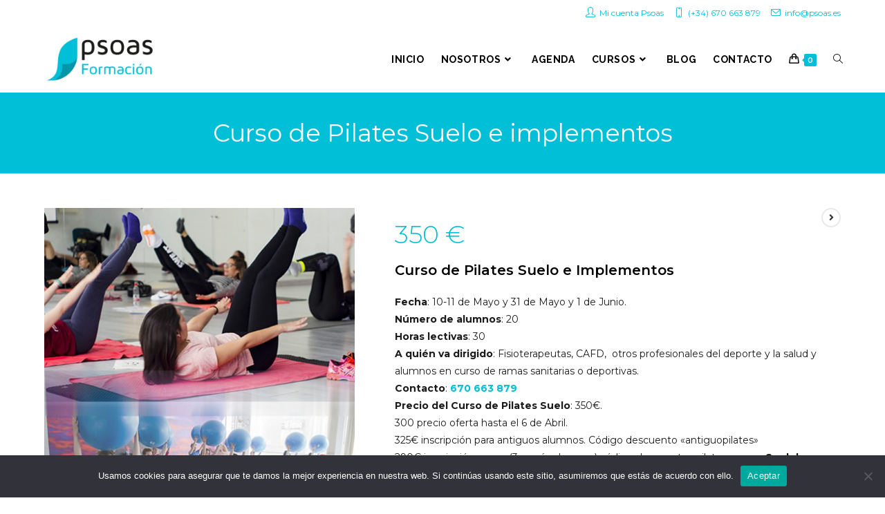

--- FILE ---
content_type: text/html; charset=UTF-8
request_url: https://psoas.es/cursos-fisioterapia-elche-alicante/curso-de-pilates-suelo-alicante/
body_size: 32841
content:
<!DOCTYPE html>
<html class="html" lang="es">
<head>
	<meta charset="UTF-8">
	<link rel="profile" href="https://gmpg.org/xfn/11">

	<meta name='robots' content='index, follow, max-image-preview:large, max-snippet:-1, max-video-preview:-1' />
<meta name="viewport" content="width=device-width, initial-scale=1">
	<!-- This site is optimized with the Yoast SEO plugin v23.2 - https://yoast.com/wordpress/plugins/seo/ -->
	<title>Curso de Pilates Suelo | Elche Alicante | Psoas Formación</title>
	<meta name="description" content="Curso de Pilates Suelo en Elche (Alicante). Fórmate para ser capaz de llevar una clase de pilates suelo en un grupo dinámico de forma autónoma." />
	<link rel="canonical" href="https://psoas.es/cursos-fisioterapia-elche-alicante/curso-de-pilates-suelo-alicante/" />
	<meta property="og:locale" content="es_ES" />
	<meta property="og:type" content="article" />
	<meta property="og:title" content="Curso de Pilates Suelo | Elche Alicante | Psoas Formación" />
	<meta property="og:description" content="Curso de Pilates Suelo en Elche (Alicante). Fórmate para ser capaz de llevar una clase de pilates suelo en un grupo dinámico de forma autónoma." />
	<meta property="og:url" content="https://psoas.es/cursos-fisioterapia-elche-alicante/curso-de-pilates-suelo-alicante/" />
	<meta property="article:publisher" content="https://www.facebook.com/psoaselche/" />
	<meta property="article:modified_time" content="2025-04-07T23:01:41+00:00" />
	<meta property="og:image" content="https://psoas.es/wp-content/uploads/Pilates-suelo.jpg" />
	<meta property="og:image:width" content="600" />
	<meta property="og:image:height" content="600" />
	<meta property="og:image:type" content="image/jpeg" />
	<meta name="twitter:card" content="summary_large_image" />
	<meta name="twitter:site" content="@PsoasElche" />
	<meta name="twitter:label1" content="Tiempo de lectura" />
	<meta name="twitter:data1" content="1 minuto" />
	<script type="application/ld+json" class="yoast-schema-graph">{"@context":"https://schema.org","@graph":[{"@type":"WebPage","@id":"https://psoas.es/cursos-fisioterapia-elche-alicante/curso-de-pilates-suelo-alicante/","url":"https://psoas.es/cursos-fisioterapia-elche-alicante/curso-de-pilates-suelo-alicante/","name":"Curso de Pilates Suelo | Elche Alicante | Psoas Formación","isPartOf":{"@id":"https://psoas.es/#website"},"primaryImageOfPage":{"@id":"https://psoas.es/cursos-fisioterapia-elche-alicante/curso-de-pilates-suelo-alicante/#primaryimage"},"image":{"@id":"https://psoas.es/cursos-fisioterapia-elche-alicante/curso-de-pilates-suelo-alicante/#primaryimage"},"thumbnailUrl":"https://psoas.es/wp-content/uploads/Pilates-suelo.jpg","datePublished":"2016-08-09T15:36:29+00:00","dateModified":"2025-04-07T23:01:41+00:00","description":"Curso de Pilates Suelo en Elche (Alicante). Fórmate para ser capaz de llevar una clase de pilates suelo en un grupo dinámico de forma autónoma.","breadcrumb":{"@id":"https://psoas.es/cursos-fisioterapia-elche-alicante/curso-de-pilates-suelo-alicante/#breadcrumb"},"inLanguage":"es","potentialAction":[{"@type":"ReadAction","target":["https://psoas.es/cursos-fisioterapia-elche-alicante/curso-de-pilates-suelo-alicante/"]}]},{"@type":"ImageObject","inLanguage":"es","@id":"https://psoas.es/cursos-fisioterapia-elche-alicante/curso-de-pilates-suelo-alicante/#primaryimage","url":"https://psoas.es/wp-content/uploads/Pilates-suelo.jpg","contentUrl":"https://psoas.es/wp-content/uploads/Pilates-suelo.jpg","width":600,"height":600,"caption":"Pilates suelo e implementos"},{"@type":"BreadcrumbList","@id":"https://psoas.es/cursos-fisioterapia-elche-alicante/curso-de-pilates-suelo-alicante/#breadcrumb","itemListElement":[{"@type":"ListItem","position":1,"name":"Inicio","item":"https://psoas.es/"},{"@type":"ListItem","position":2,"name":"Productos","item":"https://psoas.es/shop/"},{"@type":"ListItem","position":3,"name":"Cursos de pilates","item":"https://psoas.es/cursos-fisioterapia/cursos-de-pilates/"},{"@type":"ListItem","position":4,"name":"Curso de Pilates Suelo e implementos"}]},{"@type":"WebSite","@id":"https://psoas.es/#website","url":"https://psoas.es/","name":"","description":"Psoas Cursos Formación Fisioterapia organiza cursos de fisioterapia. Formación presencial y de calidad, con profesores de prestigio. Telf. 670663879","publisher":{"@id":"https://psoas.es/#organization"},"potentialAction":[{"@type":"SearchAction","target":{"@type":"EntryPoint","urlTemplate":"https://psoas.es/?s={search_term_string}"},"query-input":"required name=search_term_string"}],"inLanguage":"es"},{"@type":"Organization","@id":"https://psoas.es/#organization","name":"Psoas Cursos Formación Fisioterapia Elche","alternateName":"PSOAS Formación","url":"https://psoas.es/","logo":{"@type":"ImageObject","inLanguage":"es","@id":"https://psoas.es/#/schema/logo/image/","url":"https://psoas.es/wp-content/uploads/psoas-logo-fra.png","contentUrl":"https://psoas.es/wp-content/uploads/psoas-logo-fra.png","width":300,"height":80,"caption":"Psoas Cursos Formación Fisioterapia Elche"},"image":{"@id":"https://psoas.es/#/schema/logo/image/"},"sameAs":["https://www.facebook.com/psoaselche/","https://x.com/PsoasElche"]}]}</script>
	<!-- / Yoast SEO plugin. -->


<link rel='dns-prefetch' href='//stats.wp.com' />
<link rel='dns-prefetch' href='//assets.pinterest.com' />
<link rel='dns-prefetch' href='//fonts.googleapis.com' />
<link rel="alternate" type="application/rss+xml" title=" &raquo; Feed" href="https://psoas.es/feed/" />
<link rel="alternate" type="application/rss+xml" title=" &raquo; Feed de los comentarios" href="https://psoas.es/comments/feed/" />
<link rel="alternate" type="application/rss+xml" title=" &raquo; Comentario Curso de Pilates Suelo e implementos del feed" href="https://psoas.es/cursos-fisioterapia-elche-alicante/curso-de-pilates-suelo-alicante/feed/" />
<script>
window._wpemojiSettings = {"baseUrl":"https:\/\/s.w.org\/images\/core\/emoji\/14.0.0\/72x72\/","ext":".png","svgUrl":"https:\/\/s.w.org\/images\/core\/emoji\/14.0.0\/svg\/","svgExt":".svg","source":{"concatemoji":"https:\/\/psoas.es\/wp-includes\/js\/wp-emoji-release.min.js?ver=6.4.7"}};
/*! This file is auto-generated */
!function(i,n){var o,s,e;function c(e){try{var t={supportTests:e,timestamp:(new Date).valueOf()};sessionStorage.setItem(o,JSON.stringify(t))}catch(e){}}function p(e,t,n){e.clearRect(0,0,e.canvas.width,e.canvas.height),e.fillText(t,0,0);var t=new Uint32Array(e.getImageData(0,0,e.canvas.width,e.canvas.height).data),r=(e.clearRect(0,0,e.canvas.width,e.canvas.height),e.fillText(n,0,0),new Uint32Array(e.getImageData(0,0,e.canvas.width,e.canvas.height).data));return t.every(function(e,t){return e===r[t]})}function u(e,t,n){switch(t){case"flag":return n(e,"\ud83c\udff3\ufe0f\u200d\u26a7\ufe0f","\ud83c\udff3\ufe0f\u200b\u26a7\ufe0f")?!1:!n(e,"\ud83c\uddfa\ud83c\uddf3","\ud83c\uddfa\u200b\ud83c\uddf3")&&!n(e,"\ud83c\udff4\udb40\udc67\udb40\udc62\udb40\udc65\udb40\udc6e\udb40\udc67\udb40\udc7f","\ud83c\udff4\u200b\udb40\udc67\u200b\udb40\udc62\u200b\udb40\udc65\u200b\udb40\udc6e\u200b\udb40\udc67\u200b\udb40\udc7f");case"emoji":return!n(e,"\ud83e\udef1\ud83c\udffb\u200d\ud83e\udef2\ud83c\udfff","\ud83e\udef1\ud83c\udffb\u200b\ud83e\udef2\ud83c\udfff")}return!1}function f(e,t,n){var r="undefined"!=typeof WorkerGlobalScope&&self instanceof WorkerGlobalScope?new OffscreenCanvas(300,150):i.createElement("canvas"),a=r.getContext("2d",{willReadFrequently:!0}),o=(a.textBaseline="top",a.font="600 32px Arial",{});return e.forEach(function(e){o[e]=t(a,e,n)}),o}function t(e){var t=i.createElement("script");t.src=e,t.defer=!0,i.head.appendChild(t)}"undefined"!=typeof Promise&&(o="wpEmojiSettingsSupports",s=["flag","emoji"],n.supports={everything:!0,everythingExceptFlag:!0},e=new Promise(function(e){i.addEventListener("DOMContentLoaded",e,{once:!0})}),new Promise(function(t){var n=function(){try{var e=JSON.parse(sessionStorage.getItem(o));if("object"==typeof e&&"number"==typeof e.timestamp&&(new Date).valueOf()<e.timestamp+604800&&"object"==typeof e.supportTests)return e.supportTests}catch(e){}return null}();if(!n){if("undefined"!=typeof Worker&&"undefined"!=typeof OffscreenCanvas&&"undefined"!=typeof URL&&URL.createObjectURL&&"undefined"!=typeof Blob)try{var e="postMessage("+f.toString()+"("+[JSON.stringify(s),u.toString(),p.toString()].join(",")+"));",r=new Blob([e],{type:"text/javascript"}),a=new Worker(URL.createObjectURL(r),{name:"wpTestEmojiSupports"});return void(a.onmessage=function(e){c(n=e.data),a.terminate(),t(n)})}catch(e){}c(n=f(s,u,p))}t(n)}).then(function(e){for(var t in e)n.supports[t]=e[t],n.supports.everything=n.supports.everything&&n.supports[t],"flag"!==t&&(n.supports.everythingExceptFlag=n.supports.everythingExceptFlag&&n.supports[t]);n.supports.everythingExceptFlag=n.supports.everythingExceptFlag&&!n.supports.flag,n.DOMReady=!1,n.readyCallback=function(){n.DOMReady=!0}}).then(function(){return e}).then(function(){var e;n.supports.everything||(n.readyCallback(),(e=n.source||{}).concatemoji?t(e.concatemoji):e.wpemoji&&e.twemoji&&(t(e.twemoji),t(e.wpemoji)))}))}((window,document),window._wpemojiSettings);
</script>
<style id='wp-emoji-styles-inline-css'>

	img.wp-smiley, img.emoji {
		display: inline !important;
		border: none !important;
		box-shadow: none !important;
		height: 1em !important;
		width: 1em !important;
		margin: 0 0.07em !important;
		vertical-align: -0.1em !important;
		background: none !important;
		padding: 0 !important;
	}
</style>
<link rel='stylesheet' id='wp-block-library-css' href='https://psoas.es/wp-includes/css/dist/block-library/style.min.css?ver=6.4.7' media='all' />
<style id='wp-block-library-theme-inline-css'>
.wp-block-audio figcaption{color:#555;font-size:13px;text-align:center}.is-dark-theme .wp-block-audio figcaption{color:hsla(0,0%,100%,.65)}.wp-block-audio{margin:0 0 1em}.wp-block-code{border:1px solid #ccc;border-radius:4px;font-family:Menlo,Consolas,monaco,monospace;padding:.8em 1em}.wp-block-embed figcaption{color:#555;font-size:13px;text-align:center}.is-dark-theme .wp-block-embed figcaption{color:hsla(0,0%,100%,.65)}.wp-block-embed{margin:0 0 1em}.blocks-gallery-caption{color:#555;font-size:13px;text-align:center}.is-dark-theme .blocks-gallery-caption{color:hsla(0,0%,100%,.65)}.wp-block-image figcaption{color:#555;font-size:13px;text-align:center}.is-dark-theme .wp-block-image figcaption{color:hsla(0,0%,100%,.65)}.wp-block-image{margin:0 0 1em}.wp-block-pullquote{border-bottom:4px solid;border-top:4px solid;color:currentColor;margin-bottom:1.75em}.wp-block-pullquote cite,.wp-block-pullquote footer,.wp-block-pullquote__citation{color:currentColor;font-size:.8125em;font-style:normal;text-transform:uppercase}.wp-block-quote{border-left:.25em solid;margin:0 0 1.75em;padding-left:1em}.wp-block-quote cite,.wp-block-quote footer{color:currentColor;font-size:.8125em;font-style:normal;position:relative}.wp-block-quote.has-text-align-right{border-left:none;border-right:.25em solid;padding-left:0;padding-right:1em}.wp-block-quote.has-text-align-center{border:none;padding-left:0}.wp-block-quote.is-large,.wp-block-quote.is-style-large,.wp-block-quote.is-style-plain{border:none}.wp-block-search .wp-block-search__label{font-weight:700}.wp-block-search__button{border:1px solid #ccc;padding:.375em .625em}:where(.wp-block-group.has-background){padding:1.25em 2.375em}.wp-block-separator.has-css-opacity{opacity:.4}.wp-block-separator{border:none;border-bottom:2px solid;margin-left:auto;margin-right:auto}.wp-block-separator.has-alpha-channel-opacity{opacity:1}.wp-block-separator:not(.is-style-wide):not(.is-style-dots){width:100px}.wp-block-separator.has-background:not(.is-style-dots){border-bottom:none;height:1px}.wp-block-separator.has-background:not(.is-style-wide):not(.is-style-dots){height:2px}.wp-block-table{margin:0 0 1em}.wp-block-table td,.wp-block-table th{word-break:normal}.wp-block-table figcaption{color:#555;font-size:13px;text-align:center}.is-dark-theme .wp-block-table figcaption{color:hsla(0,0%,100%,.65)}.wp-block-video figcaption{color:#555;font-size:13px;text-align:center}.is-dark-theme .wp-block-video figcaption{color:hsla(0,0%,100%,.65)}.wp-block-video{margin:0 0 1em}.wp-block-template-part.has-background{margin-bottom:0;margin-top:0;padding:1.25em 2.375em}
</style>
<link rel='stylesheet' id='woolentor-block-common-css' href='https://psoas.es/wp-content/plugins/woolentor-addons/woolentor-blocks/assets/css/common-style.css?ver=3.2.1' media='all' />
<link rel='stylesheet' id='woolentor-block-default-css' href='https://psoas.es/wp-content/plugins/woolentor-addons/woolentor-blocks/assets/css/style-index.css?ver=3.2.1' media='all' />
<style id='classic-theme-styles-inline-css'>
/*! This file is auto-generated */
.wp-block-button__link{color:#fff;background-color:#32373c;border-radius:9999px;box-shadow:none;text-decoration:none;padding:calc(.667em + 2px) calc(1.333em + 2px);font-size:1.125em}.wp-block-file__button{background:#32373c;color:#fff;text-decoration:none}
</style>
<style id='global-styles-inline-css'>
body{--wp--preset--color--black: #000000;--wp--preset--color--cyan-bluish-gray: #abb8c3;--wp--preset--color--white: #ffffff;--wp--preset--color--pale-pink: #f78da7;--wp--preset--color--vivid-red: #cf2e2e;--wp--preset--color--luminous-vivid-orange: #ff6900;--wp--preset--color--luminous-vivid-amber: #fcb900;--wp--preset--color--light-green-cyan: #7bdcb5;--wp--preset--color--vivid-green-cyan: #00d084;--wp--preset--color--pale-cyan-blue: #8ed1fc;--wp--preset--color--vivid-cyan-blue: #0693e3;--wp--preset--color--vivid-purple: #9b51e0;--wp--preset--gradient--vivid-cyan-blue-to-vivid-purple: linear-gradient(135deg,rgba(6,147,227,1) 0%,rgb(155,81,224) 100%);--wp--preset--gradient--light-green-cyan-to-vivid-green-cyan: linear-gradient(135deg,rgb(122,220,180) 0%,rgb(0,208,130) 100%);--wp--preset--gradient--luminous-vivid-amber-to-luminous-vivid-orange: linear-gradient(135deg,rgba(252,185,0,1) 0%,rgba(255,105,0,1) 100%);--wp--preset--gradient--luminous-vivid-orange-to-vivid-red: linear-gradient(135deg,rgba(255,105,0,1) 0%,rgb(207,46,46) 100%);--wp--preset--gradient--very-light-gray-to-cyan-bluish-gray: linear-gradient(135deg,rgb(238,238,238) 0%,rgb(169,184,195) 100%);--wp--preset--gradient--cool-to-warm-spectrum: linear-gradient(135deg,rgb(74,234,220) 0%,rgb(151,120,209) 20%,rgb(207,42,186) 40%,rgb(238,44,130) 60%,rgb(251,105,98) 80%,rgb(254,248,76) 100%);--wp--preset--gradient--blush-light-purple: linear-gradient(135deg,rgb(255,206,236) 0%,rgb(152,150,240) 100%);--wp--preset--gradient--blush-bordeaux: linear-gradient(135deg,rgb(254,205,165) 0%,rgb(254,45,45) 50%,rgb(107,0,62) 100%);--wp--preset--gradient--luminous-dusk: linear-gradient(135deg,rgb(255,203,112) 0%,rgb(199,81,192) 50%,rgb(65,88,208) 100%);--wp--preset--gradient--pale-ocean: linear-gradient(135deg,rgb(255,245,203) 0%,rgb(182,227,212) 50%,rgb(51,167,181) 100%);--wp--preset--gradient--electric-grass: linear-gradient(135deg,rgb(202,248,128) 0%,rgb(113,206,126) 100%);--wp--preset--gradient--midnight: linear-gradient(135deg,rgb(2,3,129) 0%,rgb(40,116,252) 100%);--wp--preset--font-size--small: 13px;--wp--preset--font-size--medium: 20px;--wp--preset--font-size--large: 36px;--wp--preset--font-size--x-large: 42px;--wp--preset--spacing--20: 0.44rem;--wp--preset--spacing--30: 0.67rem;--wp--preset--spacing--40: 1rem;--wp--preset--spacing--50: 1.5rem;--wp--preset--spacing--60: 2.25rem;--wp--preset--spacing--70: 3.38rem;--wp--preset--spacing--80: 5.06rem;--wp--preset--shadow--natural: 6px 6px 9px rgba(0, 0, 0, 0.2);--wp--preset--shadow--deep: 12px 12px 50px rgba(0, 0, 0, 0.4);--wp--preset--shadow--sharp: 6px 6px 0px rgba(0, 0, 0, 0.2);--wp--preset--shadow--outlined: 6px 6px 0px -3px rgba(255, 255, 255, 1), 6px 6px rgba(0, 0, 0, 1);--wp--preset--shadow--crisp: 6px 6px 0px rgba(0, 0, 0, 1);}:where(.is-layout-flex){gap: 0.5em;}:where(.is-layout-grid){gap: 0.5em;}body .is-layout-flow > .alignleft{float: left;margin-inline-start: 0;margin-inline-end: 2em;}body .is-layout-flow > .alignright{float: right;margin-inline-start: 2em;margin-inline-end: 0;}body .is-layout-flow > .aligncenter{margin-left: auto !important;margin-right: auto !important;}body .is-layout-constrained > .alignleft{float: left;margin-inline-start: 0;margin-inline-end: 2em;}body .is-layout-constrained > .alignright{float: right;margin-inline-start: 2em;margin-inline-end: 0;}body .is-layout-constrained > .aligncenter{margin-left: auto !important;margin-right: auto !important;}body .is-layout-constrained > :where(:not(.alignleft):not(.alignright):not(.alignfull)){max-width: var(--wp--style--global--content-size);margin-left: auto !important;margin-right: auto !important;}body .is-layout-constrained > .alignwide{max-width: var(--wp--style--global--wide-size);}body .is-layout-flex{display: flex;}body .is-layout-flex{flex-wrap: wrap;align-items: center;}body .is-layout-flex > *{margin: 0;}body .is-layout-grid{display: grid;}body .is-layout-grid > *{margin: 0;}:where(.wp-block-columns.is-layout-flex){gap: 2em;}:where(.wp-block-columns.is-layout-grid){gap: 2em;}:where(.wp-block-post-template.is-layout-flex){gap: 1.25em;}:where(.wp-block-post-template.is-layout-grid){gap: 1.25em;}.has-black-color{color: var(--wp--preset--color--black) !important;}.has-cyan-bluish-gray-color{color: var(--wp--preset--color--cyan-bluish-gray) !important;}.has-white-color{color: var(--wp--preset--color--white) !important;}.has-pale-pink-color{color: var(--wp--preset--color--pale-pink) !important;}.has-vivid-red-color{color: var(--wp--preset--color--vivid-red) !important;}.has-luminous-vivid-orange-color{color: var(--wp--preset--color--luminous-vivid-orange) !important;}.has-luminous-vivid-amber-color{color: var(--wp--preset--color--luminous-vivid-amber) !important;}.has-light-green-cyan-color{color: var(--wp--preset--color--light-green-cyan) !important;}.has-vivid-green-cyan-color{color: var(--wp--preset--color--vivid-green-cyan) !important;}.has-pale-cyan-blue-color{color: var(--wp--preset--color--pale-cyan-blue) !important;}.has-vivid-cyan-blue-color{color: var(--wp--preset--color--vivid-cyan-blue) !important;}.has-vivid-purple-color{color: var(--wp--preset--color--vivid-purple) !important;}.has-black-background-color{background-color: var(--wp--preset--color--black) !important;}.has-cyan-bluish-gray-background-color{background-color: var(--wp--preset--color--cyan-bluish-gray) !important;}.has-white-background-color{background-color: var(--wp--preset--color--white) !important;}.has-pale-pink-background-color{background-color: var(--wp--preset--color--pale-pink) !important;}.has-vivid-red-background-color{background-color: var(--wp--preset--color--vivid-red) !important;}.has-luminous-vivid-orange-background-color{background-color: var(--wp--preset--color--luminous-vivid-orange) !important;}.has-luminous-vivid-amber-background-color{background-color: var(--wp--preset--color--luminous-vivid-amber) !important;}.has-light-green-cyan-background-color{background-color: var(--wp--preset--color--light-green-cyan) !important;}.has-vivid-green-cyan-background-color{background-color: var(--wp--preset--color--vivid-green-cyan) !important;}.has-pale-cyan-blue-background-color{background-color: var(--wp--preset--color--pale-cyan-blue) !important;}.has-vivid-cyan-blue-background-color{background-color: var(--wp--preset--color--vivid-cyan-blue) !important;}.has-vivid-purple-background-color{background-color: var(--wp--preset--color--vivid-purple) !important;}.has-black-border-color{border-color: var(--wp--preset--color--black) !important;}.has-cyan-bluish-gray-border-color{border-color: var(--wp--preset--color--cyan-bluish-gray) !important;}.has-white-border-color{border-color: var(--wp--preset--color--white) !important;}.has-pale-pink-border-color{border-color: var(--wp--preset--color--pale-pink) !important;}.has-vivid-red-border-color{border-color: var(--wp--preset--color--vivid-red) !important;}.has-luminous-vivid-orange-border-color{border-color: var(--wp--preset--color--luminous-vivid-orange) !important;}.has-luminous-vivid-amber-border-color{border-color: var(--wp--preset--color--luminous-vivid-amber) !important;}.has-light-green-cyan-border-color{border-color: var(--wp--preset--color--light-green-cyan) !important;}.has-vivid-green-cyan-border-color{border-color: var(--wp--preset--color--vivid-green-cyan) !important;}.has-pale-cyan-blue-border-color{border-color: var(--wp--preset--color--pale-cyan-blue) !important;}.has-vivid-cyan-blue-border-color{border-color: var(--wp--preset--color--vivid-cyan-blue) !important;}.has-vivid-purple-border-color{border-color: var(--wp--preset--color--vivid-purple) !important;}.has-vivid-cyan-blue-to-vivid-purple-gradient-background{background: var(--wp--preset--gradient--vivid-cyan-blue-to-vivid-purple) !important;}.has-light-green-cyan-to-vivid-green-cyan-gradient-background{background: var(--wp--preset--gradient--light-green-cyan-to-vivid-green-cyan) !important;}.has-luminous-vivid-amber-to-luminous-vivid-orange-gradient-background{background: var(--wp--preset--gradient--luminous-vivid-amber-to-luminous-vivid-orange) !important;}.has-luminous-vivid-orange-to-vivid-red-gradient-background{background: var(--wp--preset--gradient--luminous-vivid-orange-to-vivid-red) !important;}.has-very-light-gray-to-cyan-bluish-gray-gradient-background{background: var(--wp--preset--gradient--very-light-gray-to-cyan-bluish-gray) !important;}.has-cool-to-warm-spectrum-gradient-background{background: var(--wp--preset--gradient--cool-to-warm-spectrum) !important;}.has-blush-light-purple-gradient-background{background: var(--wp--preset--gradient--blush-light-purple) !important;}.has-blush-bordeaux-gradient-background{background: var(--wp--preset--gradient--blush-bordeaux) !important;}.has-luminous-dusk-gradient-background{background: var(--wp--preset--gradient--luminous-dusk) !important;}.has-pale-ocean-gradient-background{background: var(--wp--preset--gradient--pale-ocean) !important;}.has-electric-grass-gradient-background{background: var(--wp--preset--gradient--electric-grass) !important;}.has-midnight-gradient-background{background: var(--wp--preset--gradient--midnight) !important;}.has-small-font-size{font-size: var(--wp--preset--font-size--small) !important;}.has-medium-font-size{font-size: var(--wp--preset--font-size--medium) !important;}.has-large-font-size{font-size: var(--wp--preset--font-size--large) !important;}.has-x-large-font-size{font-size: var(--wp--preset--font-size--x-large) !important;}
.wp-block-navigation a:where(:not(.wp-element-button)){color: inherit;}
:where(.wp-block-post-template.is-layout-flex){gap: 1.25em;}:where(.wp-block-post-template.is-layout-grid){gap: 1.25em;}
:where(.wp-block-columns.is-layout-flex){gap: 2em;}:where(.wp-block-columns.is-layout-grid){gap: 2em;}
.wp-block-pullquote{font-size: 1.5em;line-height: 1.6;}
</style>
<link rel='stylesheet' id='contact-form-7-css' href='https://psoas.es/wp-content/plugins/contact-form-7/includes/css/styles.css?ver=5.9.8' media='all' />
<link rel='stylesheet' id='cookie-notice-front-css' href='https://psoas.es/wp-content/plugins/cookie-notice/css/front.min.css?ver=2.5.7' media='all' />
<link rel='stylesheet' id='awcdp-frontend-css' href='https://psoas.es/wp-content/plugins/deposits-partial-payments-for-woocommerce-pro/assets/css/frontend.css?ver=3.1.14' media='all' />
<link rel='stylesheet' id='photoswipe-css' href='https://psoas.es/wp-content/plugins/woocommerce/assets/css/photoswipe/photoswipe.min.css?ver=8.5.0' media='all' />
<link rel='stylesheet' id='photoswipe-default-skin-css' href='https://psoas.es/wp-content/plugins/woocommerce/assets/css/photoswipe/default-skin/default-skin.min.css?ver=8.5.0' media='all' />
<style id='woocommerce-inline-inline-css'>
.woocommerce form .form-row .required { visibility: visible; }
</style>
<link rel='stylesheet' id='pinterest-for-woocommerce-pins-css' href='//psoas.es/wp-content/plugins/pinterest-for-woocommerce/assets/css/frontend/pinterest-for-woocommerce-pins.min.css?ver=1.4.21' media='all' />
<link rel='stylesheet' id='font-awesome-four-css' href='https://psoas.es/wp-content/plugins/woolentor-addons/assets/css/font-awesome.min.css?ver=3.2.1' media='all' />
<link rel='stylesheet' id='simple-line-icons-wl-css' href='https://psoas.es/wp-content/plugins/woolentor-addons/assets/css/simple-line-icons.css?ver=3.2.1' media='all' />
<link rel='stylesheet' id='htflexboxgrid-css' href='https://psoas.es/wp-content/plugins/woolentor-addons/assets/css/htflexboxgrid.css?ver=3.2.1' media='all' />
<link rel='stylesheet' id='slick-css' href='https://psoas.es/wp-content/plugins/woolentor-addons/assets/css/slick.css?ver=3.2.1' media='all' />
<link rel='stylesheet' id='woolentor-widgets-css' href='https://psoas.es/wp-content/plugins/woolentor-addons/assets/css/woolentor-widgets.css?ver=3.2.1' media='all' />
<link rel='stylesheet' id='woolentor-quickview-css' href='https://psoas.es/wp-content/plugins/woolentor-addons/includes/modules/quickview/assets/css/frontend.css?ver=3.2.1' media='all' />
<link rel='stylesheet' id='oceanwp-style-css' href='https://psoas.es/wp-content/themes/oceanwp/assets/css/style.min.css?ver=1.0' media='all' />
<link rel='stylesheet' id='child-style-css' href='https://psoas.es/wp-content/themes/psoas/style.css?ver=6.4.7' media='all' />
<link rel='stylesheet' id='oceanwp-woo-mini-cart-css' href='https://psoas.es/wp-content/themes/oceanwp/assets/css/woo/woo-mini-cart.min.css?ver=6.4.7' media='all' />
<link rel='stylesheet' id='font-awesome-css' href='https://psoas.es/wp-content/themes/oceanwp/assets/fonts/fontawesome/css/all.min.css?ver=6.7.2' media='all' />
<link rel='stylesheet' id='simple-line-icons-css' href='https://psoas.es/wp-content/themes/oceanwp/assets/css/third/simple-line-icons.min.css?ver=2.4.0' media='all' />
<link rel='stylesheet' id='oceanwp-google-font-montserrat-css' href='//fonts.googleapis.com/css?family=Montserrat%3A100%2C200%2C300%2C400%2C500%2C600%2C700%2C800%2C900%2C100i%2C200i%2C300i%2C400i%2C500i%2C600i%2C700i%2C800i%2C900i&#038;subset=latin&#038;display=swap&#038;ver=6.4.7' media='all' />
<link rel='stylesheet' id='oceanwp-google-font-raleway-css' href='//fonts.googleapis.com/css?family=Raleway%3A100%2C200%2C300%2C400%2C500%2C600%2C700%2C800%2C900%2C100i%2C200i%2C300i%2C400i%2C500i%2C600i%2C700i%2C800i%2C900i&#038;subset=latin&#038;display=swap&#038;ver=6.4.7' media='all' />
<link rel='stylesheet' id='oceanwp-woocommerce-css' href='https://psoas.es/wp-content/themes/oceanwp/assets/css/woo/woocommerce.min.css?ver=6.4.7' media='all' />
<link rel='stylesheet' id='oceanwp-woo-star-font-css' href='https://psoas.es/wp-content/themes/oceanwp/assets/css/woo/woo-star-font.min.css?ver=6.4.7' media='all' />
<link rel='stylesheet' id='oceanwp-woo-floating-bar-css' href='https://psoas.es/wp-content/themes/oceanwp/assets/css/woo/woo-floating-bar.min.css?ver=6.4.7' media='all' />
<link rel='stylesheet' id='wpr-text-animations-css-css' href='https://psoas.es/wp-content/plugins/royal-elementor-addons/assets/css/lib/animations/text-animations.min.css?ver=1.7.1034' media='all' />
<link rel='stylesheet' id='wpr-addons-css-css' href='https://psoas.es/wp-content/plugins/royal-elementor-addons/assets/css/frontend.min.css?ver=1.7.1034' media='all' />
<link rel='stylesheet' id='font-awesome-5-all-css' href='https://psoas.es/wp-content/plugins/elementor/assets/lib/font-awesome/css/all.min.css?ver=1.7.1034' media='all' />
<link rel='stylesheet' id='oe-widgets-style-css' href='https://psoas.es/wp-content/plugins/ocean-extra/assets/css/widgets.css?ver=6.4.7' media='all' />
<script type="text/template" id="tmpl-variation-template">
	<div class="woocommerce-variation-description">{{{ data.variation.variation_description }}}</div>
	<div class="woocommerce-variation-price">{{{ data.variation.price_html }}}</div>
	<div class="woocommerce-variation-availability">{{{ data.variation.availability_html }}}</div>
</script>
<script type="text/template" id="tmpl-unavailable-variation-template">
	<p>Lo siento, este producto no está disponible. Por favor, elige otra combinación.</p>
</script>
<script src="https://psoas.es/wp-includes/js/dist/vendor/wp-polyfill-inert.min.js?ver=3.1.2" id="wp-polyfill-inert-js"></script>
<script src="https://psoas.es/wp-includes/js/dist/vendor/regenerator-runtime.min.js?ver=0.14.0" id="regenerator-runtime-js"></script>
<script src="https://psoas.es/wp-includes/js/dist/vendor/wp-polyfill.min.js?ver=3.15.0" id="wp-polyfill-js"></script>
<script src="https://psoas.es/wp-includes/js/dist/hooks.min.js?ver=c6aec9a8d4e5a5d543a1" id="wp-hooks-js"></script>
<script src="https://stats.wp.com/w.js?ver=202603" id="woo-tracks-js"></script>
<script data-cfasync="false" src="https://psoas.es/wp-includes/js/jquery/jquery.min.js?ver=3.7.1" id="jquery-core-js"></script>
<script data-cfasync="false" src="https://psoas.es/wp-includes/js/jquery/jquery-migrate.min.js?ver=3.4.1" id="jquery-migrate-js"></script>
<script id="cookie-notice-front-js-before">
var cnArgs = {"ajaxUrl":"https:\/\/psoas.es\/wp-admin\/admin-ajax.php","nonce":"277f508c72","hideEffect":"fade","position":"bottom","onScroll":false,"onScrollOffset":100,"onClick":false,"cookieName":"cookie_notice_accepted","cookieTime":2592000,"cookieTimeRejected":2592000,"globalCookie":false,"redirection":false,"cache":false,"revokeCookies":false,"revokeCookiesOpt":"automatic"};
</script>
<script src="https://psoas.es/wp-content/plugins/cookie-notice/js/front.min.js?ver=2.5.7" id="cookie-notice-front-js"></script>
<script src="https://psoas.es/wp-content/plugins/woocommerce/assets/js/photoswipe/photoswipe.min.js?ver=4.1.1-wc.8.5.0" id="photoswipe-js" data-wp-strategy="defer"></script>
<script src="https://psoas.es/wp-content/plugins/woocommerce/assets/js/jquery-blockui/jquery.blockUI.min.js?ver=2.7.0-wc.8.5.0" id="jquery-blockui-js" data-wp-strategy="defer"></script>
<script src="https://psoas.es/wp-content/plugins/woocommerce/assets/js/js-cookie/js.cookie.min.js?ver=2.1.4-wc.8.5.0" id="js-cookie-js" defer data-wp-strategy="defer"></script>
<script id="woocommerce-js-extra">
var woocommerce_params = {"ajax_url":"\/wp-admin\/admin-ajax.php","wc_ajax_url":"\/?wc-ajax=%%endpoint%%"};
</script>
<script src="https://psoas.es/wp-content/plugins/woocommerce/assets/js/frontend/woocommerce.min.js?ver=8.5.0" id="woocommerce-js" defer data-wp-strategy="defer"></script>
<script id="gens-raf-js-extra">
var gens_raf = {"timee":"10"};
</script>
<script src="https://psoas.es/wp-content/plugins/refer-a-friend-for-woocommerce-by-wpgens/public/js/gens-raf-public.js?ver=1.3.4" id="gens-raf-js"></script>
<script src="https://psoas.es/wp-includes/js/underscore.min.js?ver=1.13.4" id="underscore-js"></script>
<script id="wp-util-js-extra">
var _wpUtilSettings = {"ajax":{"url":"\/wp-admin\/admin-ajax.php"}};
</script>
<script src="https://psoas.es/wp-includes/js/wp-util.min.js?ver=6.4.7" id="wp-util-js"></script>
<script id="wc-cart-fragments-js-extra">
var wc_cart_fragments_params = {"ajax_url":"\/wp-admin\/admin-ajax.php","wc_ajax_url":"\/?wc-ajax=%%endpoint%%","cart_hash_key":"wc_cart_hash_5a31624142755dc84677a6d7e33063fc","fragment_name":"wc_fragments_5a31624142755dc84677a6d7e33063fc","request_timeout":"5000"};
</script>
<script src="https://psoas.es/wp-content/plugins/woocommerce/assets/js/frontend/cart-fragments.min.js?ver=8.5.0" id="wc-cart-fragments-js" defer data-wp-strategy="defer"></script>
<link rel="https://api.w.org/" href="https://psoas.es/wp-json/" /><link rel="alternate" type="application/json" href="https://psoas.es/wp-json/wp/v2/product/15042" /><link rel="EditURI" type="application/rsd+xml" title="RSD" href="https://psoas.es/xmlrpc.php?rsd" />
<meta name="generator" content="WordPress 6.4.7" />
<meta name="generator" content="WooCommerce 8.5.0" />
<link rel='shortlink' href='https://psoas.es/?p=15042' />
<link rel="alternate" type="application/json+oembed" href="https://psoas.es/wp-json/oembed/1.0/embed?url=https%3A%2F%2Fpsoas.es%2Fcursos-fisioterapia-elche-alicante%2Fcurso-de-pilates-suelo-alicante%2F" />
<link rel="alternate" type="text/xml+oembed" href="https://psoas.es/wp-json/oembed/1.0/embed?url=https%3A%2F%2Fpsoas.es%2Fcursos-fisioterapia-elche-alicante%2Fcurso-de-pilates-suelo-alicante%2F&#038;format=xml" />
<meta property="og:url" content="https://psoas.es/cursos-fisioterapia-elche-alicante/curso-de-pilates-suelo-alicante/" /><meta property="og:site_name" content="" /><meta property="og:type" content="og:product" /><meta property="og:title" content="Curso de Pilates Suelo e implementos" /><meta property="og:image" content="https://psoas.es/wp-content/uploads/Pilates-suelo.jpg" /><meta property="product:price:currency" content="EUR" /><meta property="product:price:amount" content="350" /><meta property="og:description" content="Curso de Pilates Suelo e Implementos
Fecha: 10-11 de Mayo y 31 de Mayo y 1 de Junio.
Número de alumnos: 20
Horas lectivas: 30
A quién va dirigido: Fisioterapeutas, CAFD,  otros profesionales del deporte y la salud y alumnos en curso de ramas sanitarias o deportivas.
Contacto: 670 663 879
Precio del Curso de Pilates Suelo: 350€.
300 precio oferta hasta el 6 de Abril.
325€ inscripción para antiguos alumnos. Código descuento «antiguopilates»
290€ inscripción grupo (3 o más alumnos) código descuento «pilatesgrupo». Se debe mencionar en observaciones el nombre y apellidos del resto del grupo.
Precio curso bonificado: 350€



Descripción del curso de Pilates Suelo:
El método Pilates, se basa en el conocimiento y la práctica de un conjunto de ejercicios aeróbicos y posturales, que mejoran la salud y las capacidades físicas dando un mejor conocimiento del propio cuerpo.

La práctica de Pilates mejora el control sobre el propio cuerpo y la coordinación de movimientos. Todo ello, proporciona a través de un ejercicio intenso pero relajante, una vida mejor y más saludable.

Los ejercicios están diseñados para que puedan ser realizados por cualquier persona, se adaptan a todas las edades y condiciones físicas, por lo que tiene un público muy extenso.

Nuestro curso de Pilates suelo  ofrece un conocimiento profundo de esta disciplina, tanto a nivel teórico como práctico para que el alumno llegue a ser un gran conocedor de la materia." /><meta property="og:availability" content="instock" /><!-- Google site verification - Google for WooCommerce -->
<meta name="google-site-verification" content="znhiyjfhS5tmDkhjKYAsed2kxYOfnONOOOptGkngXEI" />
	<noscript><style>.woocommerce-product-gallery{ opacity: 1 !important; }</style></noscript>
	<meta name="generator" content="Elementor 3.27.7; features: additional_custom_breakpoints; settings: css_print_method-external, google_font-enabled, font_display-auto">
			<script  type="text/javascript">
				!function(f,b,e,v,n,t,s){if(f.fbq)return;n=f.fbq=function(){n.callMethod?
					n.callMethod.apply(n,arguments):n.queue.push(arguments)};if(!f._fbq)f._fbq=n;
					n.push=n;n.loaded=!0;n.version='2.0';n.queue=[];t=b.createElement(e);t.async=!0;
					t.src=v;s=b.getElementsByTagName(e)[0];s.parentNode.insertBefore(t,s)}(window,
					document,'script','https://connect.facebook.net/en_US/fbevents.js');
			</script>
			<!-- WooCommerce Facebook Integration Begin -->
			<script  type="text/javascript">

				fbq('init', '1150525021697325', {}, {
    "agent": "woocommerce_2-8.5.0-3.5.7"
});

				document.addEventListener( 'DOMContentLoaded', function() {
					// Insert placeholder for events injected when a product is added to the cart through AJAX.
					document.body.insertAdjacentHTML( 'beforeend', '<div class=\"wc-facebook-pixel-event-placeholder\"></div>' );
				}, false );

			</script>
			<!-- WooCommerce Facebook Integration End -->
						<style>
				.e-con.e-parent:nth-of-type(n+4):not(.e-lazyloaded):not(.e-no-lazyload),
				.e-con.e-parent:nth-of-type(n+4):not(.e-lazyloaded):not(.e-no-lazyload) * {
					background-image: none !important;
				}
				@media screen and (max-height: 1024px) {
					.e-con.e-parent:nth-of-type(n+3):not(.e-lazyloaded):not(.e-no-lazyload),
					.e-con.e-parent:nth-of-type(n+3):not(.e-lazyloaded):not(.e-no-lazyload) * {
						background-image: none !important;
					}
				}
				@media screen and (max-height: 640px) {
					.e-con.e-parent:nth-of-type(n+2):not(.e-lazyloaded):not(.e-no-lazyload),
					.e-con.e-parent:nth-of-type(n+2):not(.e-lazyloaded):not(.e-no-lazyload) * {
						background-image: none !important;
					}
				}
			</style>
			<link rel="icon" href="https://psoas.es/wp-content/uploads/cropped-curso-sin-imagen-32x32.jpg" sizes="32x32" />
<link rel="icon" href="https://psoas.es/wp-content/uploads/cropped-curso-sin-imagen-192x192.jpg" sizes="192x192" />
<link rel="apple-touch-icon" href="https://psoas.es/wp-content/uploads/cropped-curso-sin-imagen-180x180.jpg" />
<meta name="msapplication-TileImage" content="https://psoas.es/wp-content/uploads/cropped-curso-sin-imagen-270x270.jpg" />
<style id="wpr_lightbox_styles">
				.lg-backdrop {
					background-color: rgba(0,0,0,0.6) !important;
				}
				.lg-toolbar,
				.lg-dropdown {
					background-color: rgba(0,0,0,0.8) !important;
				}
				.lg-dropdown:after {
					border-bottom-color: rgba(0,0,0,0.8) !important;
				}
				.lg-sub-html {
					background-color: rgba(0,0,0,0.8) !important;
				}
				.lg-thumb-outer,
				.lg-progress-bar {
					background-color: #444444 !important;
				}
				.lg-progress {
					background-color: #a90707 !important;
				}
				.lg-icon {
					color: #efefef !important;
					font-size: 20px !important;
				}
				.lg-icon.lg-toogle-thumb {
					font-size: 24px !important;
				}
				.lg-icon:hover,
				.lg-dropdown-text:hover {
					color: #ffffff !important;
				}
				.lg-sub-html,
				.lg-dropdown-text {
					color: #efefef !important;
					font-size: 14px !important;
				}
				#lg-counter {
					color: #efefef !important;
					font-size: 14px !important;
				}
				.lg-prev,
				.lg-next {
					font-size: 35px !important;
				}

				/* Defaults */
				.lg-icon {
				background-color: transparent !important;
				}

				#lg-counter {
				opacity: 0.9;
				}

				.lg-thumb-outer {
				padding: 0 10px;
				}

				.lg-thumb-item {
				border-radius: 0 !important;
				border: none !important;
				opacity: 0.5;
				}

				.lg-thumb-item.active {
					opacity: 1;
				}
	         </style><!-- OceanWP CSS -->
<style type="text/css">
/* Colors */.woocommerce-MyAccount-navigation ul li a:before,.woocommerce-checkout .woocommerce-info a,.woocommerce-checkout #payment ul.payment_methods .wc_payment_method>input[type=radio]:first-child:checked+label:before,.woocommerce-checkout #payment .payment_method_paypal .about_paypal,.woocommerce ul.products li.product li.category a:hover,.woocommerce ul.products li.product .button:hover,.woocommerce ul.products li.product .product-inner .added_to_cart:hover,.product_meta .posted_in a:hover,.product_meta .tagged_as a:hover,.woocommerce div.product .woocommerce-tabs ul.tabs li a:hover,.woocommerce div.product .woocommerce-tabs ul.tabs li.active a,.woocommerce .oceanwp-grid-list a.active,.woocommerce .oceanwp-grid-list a:hover,.woocommerce .oceanwp-off-canvas-filter:hover,.widget_shopping_cart ul.cart_list li .owp-grid-wrap .owp-grid a.remove:hover,.widget_product_categories li a:hover ~ .count,.widget_layered_nav li a:hover ~ .count,.woocommerce ul.products li.product:not(.product-category) .woo-entry-buttons li a:hover,a:hover,a.light:hover,.theme-heading .text::before,.theme-heading .text::after,#top-bar-content >a:hover,#top-bar-social li.oceanwp-email a:hover,#site-navigation-wrap .dropdown-menu >li >a:hover,#site-header.medium-header #medium-searchform button:hover,.oceanwp-mobile-menu-icon a:hover,.blog-entry.post .blog-entry-header .entry-title a:hover,.blog-entry.post .blog-entry-readmore a:hover,.blog-entry.thumbnail-entry .blog-entry-category a,ul.meta li a:hover,.dropcap,.single nav.post-navigation .nav-links .title,body .related-post-title a:hover,body #wp-calendar caption,body .contact-info-widget.default i,body .contact-info-widget.big-icons i,body .custom-links-widget .oceanwp-custom-links li a:hover,body .custom-links-widget .oceanwp-custom-links li a:hover:before,body .posts-thumbnails-widget li a:hover,body .social-widget li.oceanwp-email a:hover,.comment-author .comment-meta .comment-reply-link,#respond #cancel-comment-reply-link:hover,#footer-widgets .footer-box a:hover,#footer-bottom a:hover,#footer-bottom #footer-bottom-menu a:hover,.sidr a:hover,.sidr-class-dropdown-toggle:hover,.sidr-class-menu-item-has-children.active >a,.sidr-class-menu-item-has-children.active >a >.sidr-class-dropdown-toggle,input[type=checkbox]:checked:before{color:#01bfd7}.woocommerce .oceanwp-grid-list a.active .owp-icon use,.woocommerce .oceanwp-grid-list a:hover .owp-icon use,.single nav.post-navigation .nav-links .title .owp-icon use,.blog-entry.post .blog-entry-readmore a:hover .owp-icon use,body .contact-info-widget.default .owp-icon use,body .contact-info-widget.big-icons .owp-icon use{stroke:#01bfd7}.woocommerce div.product div.images .open-image,.wcmenucart-details.count,.woocommerce-message a,.woocommerce-error a,.woocommerce-info a,.woocommerce .widget_price_filter .ui-slider .ui-slider-handle,.woocommerce .widget_price_filter .ui-slider .ui-slider-range,.owp-product-nav li a.owp-nav-link:hover,.woocommerce div.product.owp-tabs-layout-vertical .woocommerce-tabs ul.tabs li a:after,.woocommerce .widget_product_categories li.current-cat >a ~ .count,.woocommerce .widget_product_categories li.current-cat >a:before,.woocommerce .widget_layered_nav li.chosen a ~ .count,.woocommerce .widget_layered_nav li.chosen a:before,#owp-checkout-timeline .active .timeline-wrapper,.bag-style:hover .wcmenucart-cart-icon .wcmenucart-count,.show-cart .wcmenucart-cart-icon .wcmenucart-count,.woocommerce ul.products li.product:not(.product-category) .image-wrap .button,input[type="button"],input[type="reset"],input[type="submit"],button[type="submit"],.button,#site-navigation-wrap .dropdown-menu >li.btn >a >span,.thumbnail:hover i,.thumbnail:hover .link-post-svg-icon,.post-quote-content,.omw-modal .omw-close-modal,body .contact-info-widget.big-icons li:hover i,body .contact-info-widget.big-icons li:hover .owp-icon,body div.wpforms-container-full .wpforms-form input[type=submit],body div.wpforms-container-full .wpforms-form button[type=submit],body div.wpforms-container-full .wpforms-form .wpforms-page-button,.woocommerce-cart .wp-element-button,.woocommerce-checkout .wp-element-button,.wp-block-button__link{background-color:#01bfd7}.current-shop-items-dropdown{border-top-color:#01bfd7}.woocommerce div.product .woocommerce-tabs ul.tabs li.active a{border-bottom-color:#01bfd7}.wcmenucart-details.count:before{border-color:#01bfd7}.woocommerce ul.products li.product .button:hover{border-color:#01bfd7}.woocommerce ul.products li.product .product-inner .added_to_cart:hover{border-color:#01bfd7}.woocommerce div.product .woocommerce-tabs ul.tabs li.active a{border-color:#01bfd7}.woocommerce .oceanwp-grid-list a.active{border-color:#01bfd7}.woocommerce .oceanwp-grid-list a:hover{border-color:#01bfd7}.woocommerce .oceanwp-off-canvas-filter:hover{border-color:#01bfd7}.owp-product-nav li a.owp-nav-link:hover{border-color:#01bfd7}.widget_shopping_cart_content .buttons .button:first-child:hover{border-color:#01bfd7}.widget_shopping_cart ul.cart_list li .owp-grid-wrap .owp-grid a.remove:hover{border-color:#01bfd7}.widget_product_categories li a:hover ~ .count{border-color:#01bfd7}.woocommerce .widget_product_categories li.current-cat >a ~ .count{border-color:#01bfd7}.woocommerce .widget_product_categories li.current-cat >a:before{border-color:#01bfd7}.widget_layered_nav li a:hover ~ .count{border-color:#01bfd7}.woocommerce .widget_layered_nav li.chosen a ~ .count{border-color:#01bfd7}.woocommerce .widget_layered_nav li.chosen a:before{border-color:#01bfd7}#owp-checkout-timeline.arrow .active .timeline-wrapper:before{border-top-color:#01bfd7;border-bottom-color:#01bfd7}#owp-checkout-timeline.arrow .active .timeline-wrapper:after{border-left-color:#01bfd7;border-right-color:#01bfd7}.bag-style:hover .wcmenucart-cart-icon .wcmenucart-count{border-color:#01bfd7}.bag-style:hover .wcmenucart-cart-icon .wcmenucart-count:after{border-color:#01bfd7}.show-cart .wcmenucart-cart-icon .wcmenucart-count{border-color:#01bfd7}.show-cart .wcmenucart-cart-icon .wcmenucart-count:after{border-color:#01bfd7}.woocommerce ul.products li.product:not(.product-category) .woo-product-gallery .active a{border-color:#01bfd7}.woocommerce ul.products li.product:not(.product-category) .woo-product-gallery a:hover{border-color:#01bfd7}.widget-title{border-color:#01bfd7}blockquote{border-color:#01bfd7}.wp-block-quote{border-color:#01bfd7}#searchform-dropdown{border-color:#01bfd7}.dropdown-menu .sub-menu{border-color:#01bfd7}.blog-entry.large-entry .blog-entry-readmore a:hover{border-color:#01bfd7}.oceanwp-newsletter-form-wrap input[type="email"]:focus{border-color:#01bfd7}.social-widget li.oceanwp-email a:hover{border-color:#01bfd7}#respond #cancel-comment-reply-link:hover{border-color:#01bfd7}body .contact-info-widget.big-icons li:hover i{border-color:#01bfd7}body .contact-info-widget.big-icons li:hover .owp-icon{border-color:#01bfd7}#footer-widgets .oceanwp-newsletter-form-wrap input[type="email"]:focus{border-color:#01bfd7}.woocommerce div.product div.images .open-image:hover,.woocommerce-error a:hover,.woocommerce-info a:hover,.woocommerce-message a:hover,.woocommerce-message a:focus,.woocommerce .button:focus,.woocommerce ul.products li.product:not(.product-category) .image-wrap .button:hover,input[type="button"]:hover,input[type="reset"]:hover,input[type="submit"]:hover,button[type="submit"]:hover,input[type="button"]:focus,input[type="reset"]:focus,input[type="submit"]:focus,button[type="submit"]:focus,.button:hover,.button:focus,#site-navigation-wrap .dropdown-menu >li.btn >a:hover >span,.post-quote-author,.omw-modal .omw-close-modal:hover,body div.wpforms-container-full .wpforms-form input[type=submit]:hover,body div.wpforms-container-full .wpforms-form button[type=submit]:hover,body div.wpforms-container-full .wpforms-form .wpforms-page-button:hover,.woocommerce-cart .wp-element-button:hover,.woocommerce-checkout .wp-element-button:hover,.wp-block-button__link:hover{background-color:#0090a3}a:hover{color:#01bfd7}a:hover .owp-icon use{stroke:#01bfd7}body .theme-button,body input[type="submit"],body button[type="submit"],body button,body .button,body div.wpforms-container-full .wpforms-form input[type=submit],body div.wpforms-container-full .wpforms-form button[type=submit],body div.wpforms-container-full .wpforms-form .wpforms-page-button,.woocommerce-cart .wp-element-button,.woocommerce-checkout .wp-element-button,.wp-block-button__link{background-color:#01bfd7}body .theme-button:hover,body input[type="submit"]:hover,body button[type="submit"]:hover,body button:hover,body .button:hover,body div.wpforms-container-full .wpforms-form input[type=submit]:hover,body div.wpforms-container-full .wpforms-form input[type=submit]:active,body div.wpforms-container-full .wpforms-form button[type=submit]:hover,body div.wpforms-container-full .wpforms-form button[type=submit]:active,body div.wpforms-container-full .wpforms-form .wpforms-page-button:hover,body div.wpforms-container-full .wpforms-form .wpforms-page-button:active,.woocommerce-cart .wp-element-button:hover,.woocommerce-checkout .wp-element-button:hover,.wp-block-button__link:hover{background-color:#0093b5}body .theme-button,body input[type="submit"],body button[type="submit"],body button,body .button,body div.wpforms-container-full .wpforms-form input[type=submit],body div.wpforms-container-full .wpforms-form button[type=submit],body div.wpforms-container-full .wpforms-form .wpforms-page-button,.woocommerce-cart .wp-element-button,.woocommerce-checkout .wp-element-button,.wp-block-button__link{border-color:#ffffff}body .theme-button:hover,body input[type="submit"]:hover,body button[type="submit"]:hover,body button:hover,body .button:hover,body div.wpforms-container-full .wpforms-form input[type=submit]:hover,body div.wpforms-container-full .wpforms-form input[type=submit]:active,body div.wpforms-container-full .wpforms-form button[type=submit]:hover,body div.wpforms-container-full .wpforms-form button[type=submit]:active,body div.wpforms-container-full .wpforms-form .wpforms-page-button:hover,body div.wpforms-container-full .wpforms-form .wpforms-page-button:active,.woocommerce-cart .wp-element-button:hover,.woocommerce-checkout .wp-element-button:hover,.wp-block-button__link:hover{border-color:#ffffff}.page-header .page-header-title,.page-header.background-image-page-header .page-header-title{color:#ffffff}.site-breadcrumbs a,.background-image-page-header .site-breadcrumbs a{color:#e0e0e0}.site-breadcrumbs a .owp-icon use,.background-image-page-header .site-breadcrumbs a .owp-icon use{stroke:#e0e0e0}body{color:#1c1c1c}h1,h2,h3,h4,h5,h6,.theme-heading,.widget-title,.oceanwp-widget-recent-posts-title,.comment-reply-title,.entry-title,.sidebar-box .widget-title{color:#000000}/* OceanWP Style Settings CSS */.theme-button,input[type="submit"],button[type="submit"],button,.button,body div.wpforms-container-full .wpforms-form input[type=submit],body div.wpforms-container-full .wpforms-form button[type=submit],body div.wpforms-container-full .wpforms-form .wpforms-page-button{border-style:solid}.theme-button,input[type="submit"],button[type="submit"],button,.button,body div.wpforms-container-full .wpforms-form input[type=submit],body div.wpforms-container-full .wpforms-form button[type=submit],body div.wpforms-container-full .wpforms-form .wpforms-page-button{border-width:1px}form input[type="text"],form input[type="password"],form input[type="email"],form input[type="url"],form input[type="date"],form input[type="month"],form input[type="time"],form input[type="datetime"],form input[type="datetime-local"],form input[type="week"],form input[type="number"],form input[type="search"],form input[type="tel"],form input[type="color"],form select,form textarea,.woocommerce .woocommerce-checkout .select2-container--default .select2-selection--single{border-style:solid}body div.wpforms-container-full .wpforms-form input[type=date],body div.wpforms-container-full .wpforms-form input[type=datetime],body div.wpforms-container-full .wpforms-form input[type=datetime-local],body div.wpforms-container-full .wpforms-form input[type=email],body div.wpforms-container-full .wpforms-form input[type=month],body div.wpforms-container-full .wpforms-form input[type=number],body div.wpforms-container-full .wpforms-form input[type=password],body div.wpforms-container-full .wpforms-form input[type=range],body div.wpforms-container-full .wpforms-form input[type=search],body div.wpforms-container-full .wpforms-form input[type=tel],body div.wpforms-container-full .wpforms-form input[type=text],body div.wpforms-container-full .wpforms-form input[type=time],body div.wpforms-container-full .wpforms-form input[type=url],body div.wpforms-container-full .wpforms-form input[type=week],body div.wpforms-container-full .wpforms-form select,body div.wpforms-container-full .wpforms-form textarea{border-style:solid}form input[type="text"],form input[type="password"],form input[type="email"],form input[type="url"],form input[type="date"],form input[type="month"],form input[type="time"],form input[type="datetime"],form input[type="datetime-local"],form input[type="week"],form input[type="number"],form input[type="search"],form input[type="tel"],form input[type="color"],form select,form textarea{border-radius:3px}body div.wpforms-container-full .wpforms-form input[type=date],body div.wpforms-container-full .wpforms-form input[type=datetime],body div.wpforms-container-full .wpforms-form input[type=datetime-local],body div.wpforms-container-full .wpforms-form input[type=email],body div.wpforms-container-full .wpforms-form input[type=month],body div.wpforms-container-full .wpforms-form input[type=number],body div.wpforms-container-full .wpforms-form input[type=password],body div.wpforms-container-full .wpforms-form input[type=range],body div.wpforms-container-full .wpforms-form input[type=search],body div.wpforms-container-full .wpforms-form input[type=tel],body div.wpforms-container-full .wpforms-form input[type=text],body div.wpforms-container-full .wpforms-form input[type=time],body div.wpforms-container-full .wpforms-form input[type=url],body div.wpforms-container-full .wpforms-form input[type=week],body div.wpforms-container-full .wpforms-form select,body div.wpforms-container-full .wpforms-form textarea{border-radius:3px}/* Header */#site-logo #site-logo-inner,.oceanwp-social-menu .social-menu-inner,#site-header.full_screen-header .menu-bar-inner,.after-header-content .after-header-content-inner{height:96px}#site-navigation-wrap .dropdown-menu >li >a,#site-navigation-wrap .dropdown-menu >li >span.opl-logout-link,.oceanwp-mobile-menu-icon a,.mobile-menu-close,.after-header-content-inner >a{line-height:96px}#site-header.has-header-media .overlay-header-media{background-color:rgba(0,0,0,0.5)}#site-header{border-color:#ffffff}#site-logo #site-logo-inner a img,#site-header.center-header #site-navigation-wrap .middle-site-logo a img{max-width:160px}@media (max-width:480px){#site-logo #site-logo-inner a img,#site-header.center-header #site-navigation-wrap .middle-site-logo a img{max-width:100px}}.effect-one #site-navigation-wrap .dropdown-menu >li >a.menu-link >span:after,.effect-three #site-navigation-wrap .dropdown-menu >li >a.menu-link >span:after,.effect-five #site-navigation-wrap .dropdown-menu >li >a.menu-link >span:before,.effect-five #site-navigation-wrap .dropdown-menu >li >a.menu-link >span:after,.effect-nine #site-navigation-wrap .dropdown-menu >li >a.menu-link >span:before,.effect-nine #site-navigation-wrap .dropdown-menu >li >a.menu-link >span:after{background-color:#3fdaef}.effect-four #site-navigation-wrap .dropdown-menu >li >a.menu-link >span:before,.effect-four #site-navigation-wrap .dropdown-menu >li >a.menu-link >span:after,.effect-seven #site-navigation-wrap .dropdown-menu >li >a.menu-link:hover >span:after,.effect-seven #site-navigation-wrap .dropdown-menu >li.sfHover >a.menu-link >span:after{color:#3fdaef}.effect-seven #site-navigation-wrap .dropdown-menu >li >a.menu-link:hover >span:after,.effect-seven #site-navigation-wrap .dropdown-menu >li.sfHover >a.menu-link >span:after{text-shadow:10px 0 #3fdaef,-10px 0 #3fdaef}#site-navigation-wrap .dropdown-menu >li >a{padding:0 12px}#site-navigation-wrap .dropdown-menu >li >a,.oceanwp-mobile-menu-icon a,#searchform-header-replace-close{color:#000000}#site-navigation-wrap .dropdown-menu >li >a .owp-icon use,.oceanwp-mobile-menu-icon a .owp-icon use,#searchform-header-replace-close .owp-icon use{stroke:#000000}#site-navigation-wrap .dropdown-menu >li >a:hover,.oceanwp-mobile-menu-icon a:hover,#searchform-header-replace-close:hover{color:#3fdaef}#site-navigation-wrap .dropdown-menu >li >a:hover .owp-icon use,.oceanwp-mobile-menu-icon a:hover .owp-icon use,#searchform-header-replace-close:hover .owp-icon use{stroke:#3fdaef}#site-navigation-wrap .dropdown-menu >.current-menu-item >a,#site-navigation-wrap .dropdown-menu >.current-menu-ancestor >a,#site-navigation-wrap .dropdown-menu >.current-menu-item >a:hover,#site-navigation-wrap .dropdown-menu >.current-menu-ancestor >a:hover{color:#3fdaef}.dropdown-menu .sub-menu,#searchform-dropdown,.current-shop-items-dropdown{border-color:#01bfd7}.dropdown-menu ul li a.menu-link:hover{background-color:#98cbd6}#searchform-overlay{background-color:rgba(0,189,214,0.95)}#mobile-fullscreen{background-color:#0095a9}/* Topbar */#top-bar-wrap{border-color:#ffffff}#top-bar-wrap,#top-bar-content strong{color:#000000}#top-bar-content a,#top-bar-social-alt a{color:#01bfd7}#top-bar-content a:hover,#top-bar-social-alt a:hover{color:#000000}/* Blog CSS */.ocean-single-post-header ul.meta-item li a:hover{color:#333333}/* WooCommerce */.widget_shopping_cart ul.cart_list li .owp-grid-wrap .owp-grid .amount{color:#01bfd7}.widget_shopping_cart .total .amount{color:#01bfd7}.woocommerce div.product div.images,.woocommerce.content-full-width div.product div.images{width:39%}.woocommerce div.product div.summary,.woocommerce.content-full-width div.product div.summary{width:56%}.owp-floating-bar{background-color:#01bfd7}.owp-floating-bar form.cart .quantity .minus:hover,.owp-floating-bar form.cart .quantity .plus:hover{color:#ffffff}#owp-checkout-timeline .timeline-step{color:#cccccc}#owp-checkout-timeline .timeline-step{border-color:#cccccc}.woocommerce span.onsale{background-color:#dd9933}.woocommerce ul.products li.product .price,.woocommerce ul.products li.product .price .amount{color:#01bfd7}.woocommerce ul.products li.product .button,.woocommerce ul.products li.product .product-inner .added_to_cart,.woocommerce ul.products li.product:not(.product-category) .image-wrap .button{background-color:#0095a9}.woocommerce ul.products li.product .button:hover,.woocommerce ul.products li.product .product-inner .added_to_cart:hover,.woocommerce ul.products li.product:not(.product-category) .image-wrap .button:hover{background-color:#1c1c1c}.woocommerce ul.products li.product .button,.woocommerce ul.products li.product .product-inner .added_to_cart,.woocommerce ul.products li.product:not(.product-category) .image-wrap .button{color:#ffffff}.woocommerce ul.products li.product .button,.woocommerce ul.products li.product .product-inner .added_to_cart,.woocommerce ul.products li.product:not(.product-category) .image-wrap .button{border-color:#0095a9}.woocommerce ul.products li.product .button,.woocommerce ul.products li.product .product-inner .added_to_cart{border-style:none}.page-header{background-color:#01bfd7}/* Typography */body{font-family:Montserrat;font-size:14px;line-height:1.8}h1,h2,h3,h4,h5,h6,.theme-heading,.widget-title,.oceanwp-widget-recent-posts-title,.comment-reply-title,.entry-title,.sidebar-box .widget-title{font-family:Montserrat;line-height:1.4}h1{font-size:23px;line-height:1.4}h2{font-size:20px;line-height:1.4}h3{font-size:18px;line-height:1.4}h4{font-size:17px;line-height:1.4}h5{font-size:14px;line-height:1.4}h6{font-size:15px;line-height:1.4}.page-header .page-header-title,.page-header.background-image-page-header .page-header-title{font-family:Montserrat;font-size:35px;line-height:1.4}.page-header .page-subheading{font-size:15px;line-height:1.8}.site-breadcrumbs,.site-breadcrumbs a{font-size:13px;line-height:1.4}#top-bar-content,#top-bar-social-alt{font-size:12px;line-height:1.8}#site-logo a.site-logo-text{font-size:24px;line-height:1.8}#site-navigation-wrap .dropdown-menu >li >a,#site-header.full_screen-header .fs-dropdown-menu >li >a,#site-header.top-header #site-navigation-wrap .dropdown-menu >li >a,#site-header.center-header #site-navigation-wrap .dropdown-menu >li >a,#site-header.medium-header #site-navigation-wrap .dropdown-menu >li >a,.oceanwp-mobile-menu-icon a{font-family:Raleway;font-size:14px;font-weight:700;text-transform:uppercase}.dropdown-menu ul li a.menu-link,#site-header.full_screen-header .fs-dropdown-menu ul.sub-menu li a{font-size:12px;line-height:1.2;letter-spacing:.6px;text-transform:uppercase}.sidr-class-dropdown-menu li a,a.sidr-class-toggle-sidr-close,#mobile-dropdown ul li a,body #mobile-fullscreen ul li a{font-size:13px;line-height:1.8;font-weight:600}.blog-entry.post .blog-entry-header .entry-title a{font-size:24px;line-height:1.4}.ocean-single-post-header .single-post-title{font-size:34px;line-height:1.4;letter-spacing:.6px}.ocean-single-post-header ul.meta-item li,.ocean-single-post-header ul.meta-item li a{font-size:13px;line-height:1.4;letter-spacing:.6px}.ocean-single-post-header .post-author-name,.ocean-single-post-header .post-author-name a{font-size:14px;line-height:1.4;letter-spacing:.6px}.ocean-single-post-header .post-author-description{font-size:12px;line-height:1.4;letter-spacing:.6px}.single-post .entry-title{line-height:1.4;letter-spacing:.6px}.single-post ul.meta li,.single-post ul.meta li a{font-size:14px;line-height:1.4;letter-spacing:.6px}.sidebar-box .widget-title,.sidebar-box.widget_block .wp-block-heading{font-size:13px;line-height:1;letter-spacing:1px}#footer-widgets .footer-box .widget-title{font-size:13px;line-height:1;letter-spacing:1px}#footer-bottom #copyright{font-size:12px;line-height:1}#footer-bottom #footer-bottom-menu{font-size:12px;line-height:1}.woocommerce-store-notice.demo_store{line-height:2;letter-spacing:1.5px}.demo_store .woocommerce-store-notice__dismiss-link{line-height:2;letter-spacing:1.5px}.woocommerce ul.products li.product li.title h2,.woocommerce ul.products li.product li.title a{font-size:14px;line-height:1.5}.woocommerce ul.products li.product li.category,.woocommerce ul.products li.product li.category a{font-size:12px;line-height:1}.woocommerce ul.products li.product .price{font-size:18px;line-height:1;font-weight:400}.woocommerce ul.products li.product .button,.woocommerce ul.products li.product .product-inner .added_to_cart{font-size:12px;line-height:1.5;letter-spacing:1px}.woocommerce ul.products li.owp-woo-cond-notice span,.woocommerce ul.products li.owp-woo-cond-notice a{font-size:16px;line-height:1;letter-spacing:1px;font-weight:600;text-transform:capitalize}.woocommerce div.product .product_title{font-size:24px;line-height:1.4;letter-spacing:.6px}.woocommerce div.product p.price{font-size:36px;line-height:1;font-weight:300}.woocommerce .owp-btn-normal .summary form button.button,.woocommerce .owp-btn-big .summary form button.button,.woocommerce .owp-btn-very-big .summary form button.button{font-size:12px;line-height:1.5;letter-spacing:1px;text-transform:uppercase}.woocommerce div.owp-woo-single-cond-notice span,.woocommerce div.owp-woo-single-cond-notice a{font-size:18px;line-height:2;letter-spacing:1.5px;font-weight:600;text-transform:capitalize}.ocean-preloader--active .preloader-after-content{font-size:20px;line-height:1.8;letter-spacing:.6px}
</style></head>

<body class="product-template-default single single-product postid-15042 wp-custom-logo wp-embed-responsive theme-oceanwp cookies-not-set woocommerce woocommerce-page woocommerce-no-js woolentor_current_theme_ oceanwp-theme fullscreen-mobile no-header-border default-breakpoint content-full-width content-max-width has-topbar account-side-style woolentor-empty-cart elementor-default elementor-kit-21993" itemscope="itemscope" itemtype="https://schema.org/WebPage">

	
	
	<div id="outer-wrap" class="site clr">

		<a class="skip-link screen-reader-text" href="#main">Ir al contenido</a>

		
		<div id="wrap" class="clr">

			

<div id="top-bar-wrap" class="clr">

	<div id="top-bar" class="clr container has-no-content">

		
		<div id="top-bar-inner" class="clr">

			
	<div id="top-bar-content" class="clr top-bar-right">

		
<div id="top-bar-nav" class="navigation clr">

	<ul id="menu-top-menu" class="top-bar-menu dropdown-menu sf-menu"><li id="menu-item-22211" class="menu-item menu-item-type-post_type menu-item-object-page menu-item-22211"><a href="https://psoas.es/mi-cuenta-psoas/" class="menu-link"><i class="icon before line-icon icon-user" aria-hidden="true"></i><span class="menu-text">Mi cuenta Psoas</span></a></li><li id="menu-item-22212" class="menu-item menu-item-type-custom menu-item-object-custom menu-item-22212"><a href="tel:(+34)670%20663%20879" class="menu-link"><i class="icon before line-icon icon-screen-smartphone" aria-hidden="true"></i><span class="menu-text">(+34) 670 663 879</span></a></li><li id="menu-item-22213" class="menu-item menu-item-type-custom menu-item-object-custom menu-item-22213"><a href="mailto:info@psoas.es" class="menu-link"><i class="icon before line-icon icon-envelope" aria-hidden="true"></i><span class="menu-text">info@psoas.es</span></a></li></ul>
</div>

		
			
	</div><!-- #top-bar-content -->


		</div><!-- #top-bar-inner -->

		
	</div><!-- #top-bar -->

</div><!-- #top-bar-wrap -->


			
<header id="site-header" class="minimal-header search-overlay effect-one clr" data-height="96" itemscope="itemscope" itemtype="https://schema.org/WPHeader" role="banner">

	
					
			<div id="site-header-inner" class="clr container">

				
				

<div id="site-logo" class="clr" itemscope itemtype="https://schema.org/Brand" >

	
	<div id="site-logo-inner" class="clr">

		<a href="https://psoas.es/" class="custom-logo-link" rel="home"><img fetchpriority="high" width="2001" height="815" src="https://psoas.es/wp-content/uploads/psoas-formacion-logo.png" class="custom-logo" alt="" decoding="async" srcset="https://psoas.es/wp-content/uploads/psoas-formacion-logo.png 2001w, https://psoas.es/wp-content/uploads/psoas-formacion-logo-300x122.png 300w, https://psoas.es/wp-content/uploads/psoas-formacion-logo-768x313.png 768w, https://psoas.es/wp-content/uploads/psoas-formacion-logo-1024x417.png 1024w, https://psoas.es/wp-content/uploads/psoas-formacion-logo-1536x626.png 1536w, https://psoas.es/wp-content/uploads/psoas-formacion-logo-590x240.png 590w" sizes="(max-width: 2001px) 100vw, 2001px" /></a>
	</div><!-- #site-logo-inner -->

	
	
</div><!-- #site-logo -->

			<div id="site-navigation-wrap" class="clr">
			
			
			
			<nav id="site-navigation" class="navigation main-navigation clr" itemscope="itemscope" itemtype="https://schema.org/SiteNavigationElement" role="navigation" >

				<ul id="menu-principal" class="main-menu dropdown-menu sf-menu"><li id="menu-item-18914" class="menu-item menu-item-type-custom menu-item-object-custom menu-item-home menu-item-18914"><a href="https://psoas.es/" class="menu-link"><span class="text-wrap">Inicio</span></a></li><li id="menu-item-14016" class="menu-item menu-item-type-post_type menu-item-object-page menu-item-has-children dropdown menu-item-14016"><a href="https://psoas.es/formadores-en-fisioterapia/" class="menu-link"><span class="text-wrap">Nosotros<i class="nav-arrow fa fa-angle-down" aria-hidden="true" role="img"></i></span></a>
<ul class="sub-menu">
	<li id="menu-item-13713" class="menu-item menu-item-type-post_type menu-item-object-page menu-item-13713"><a href="https://psoas.es/profesores-fisioterapia/" class="menu-link"><span class="text-wrap">Profesores</span></a></li>	<li id="menu-item-13771" class="menu-item menu-item-type-post_type menu-item-object-page menu-item-13771"><a href="https://psoas.es/instalaciones-cursos-fisioterapia/" class="menu-link"><span class="text-wrap">Instalaciones</span></a></li></ul>
</li><li id="menu-item-13714" class="menu-item menu-item-type-post_type menu-item-object-page menu-item-13714"><a href="https://psoas.es/agenda-cursos-fisioterapia/" class="menu-link"><span class="text-wrap">Agenda</span></a></li><li id="menu-item-23045" class="menu-item menu-item-type-custom menu-item-object-custom menu-item-has-children dropdown menu-item-23045 nav-no-click"><a href="#" class="menu-link"><span class="text-wrap">Cursos<i class="nav-arrow fa fa-angle-down" aria-hidden="true" role="img"></i></span></a>
<ul class="sub-menu">
	<li id="menu-item-23071" class="menu-item menu-item-type-taxonomy menu-item-object-product_cat current-product-ancestor current-menu-parent current-product-parent menu-item-23071"><a href="https://psoas.es/cursos-fisioterapia/cursos-fisioterapia-elche-alicante/" class="menu-link"><span class="text-wrap">Cursos de fisioterapia en Elche</span></a></li>	<li id="menu-item-23073" class="menu-item menu-item-type-taxonomy menu-item-object-product_cat menu-item-23073"><a href="https://psoas.es/cursos-fisioterapia/cursos-alicante/" class="menu-link"><span class="text-wrap">Cursos de fisioterapia en Alicante</span></a></li>	<li id="menu-item-23077" class="menu-item menu-item-type-taxonomy menu-item-object-product_cat menu-item-23077"><a href="https://psoas.es/cursos-fisioterapia/cursos-murcia/" class="menu-link"><span class="text-wrap">Cursos de fisioterapia en Murcia</span></a></li>	<li id="menu-item-23070" class="menu-item menu-item-type-taxonomy menu-item-object-product_cat menu-item-23070"><a href="https://psoas.es/cursos-fisioterapia/cursos-online/" class="menu-link"><span class="text-wrap">Cursos de fisioterapia Online</span></a></li>	<li id="menu-item-24014" class="menu-item menu-item-type-taxonomy menu-item-object-product_cat current-product-ancestor current-menu-parent current-product-parent menu-item-24014"><a href="https://psoas.es/cursos-fisioterapia/cursos-de-pilates/" class="menu-link"><span class="text-wrap">Cursos de pilates</span></a></li>	<li id="menu-item-15848" class="menu-item menu-item-type-post_type menu-item-object-page menu-item-15848"><a href="https://psoas.es/bonifica-tu-curso-con-psoas/" class="menu-link"><span class="text-wrap">Bonifica tu curso con PSOAS</span></a></li>	<li id="menu-item-23069" class="menu-item menu-item-type-taxonomy menu-item-object-product_cat menu-item-23069"><a href="https://psoas.es/cursos-fisioterapia/acreditado/" class="menu-link"><span class="text-wrap">Cursos Acreditados de fisioterapia CFC</span></a></li>	<li id="menu-item-23068" class="menu-item menu-item-type-taxonomy menu-item-object-product_cat menu-item-23068"><a href="https://psoas.es/cursos-fisioterapia/cursos-finalizados/" class="menu-link"><span class="text-wrap">Cursos finalizados</span></a></li></ul>
</li><li id="menu-item-13727" class="menu-item menu-item-type-post_type menu-item-object-page menu-item-13727"><a href="https://psoas.es/blog/" class="menu-link"><span class="text-wrap">Blog</span></a></li><li id="menu-item-13730" class="menu-item menu-item-type-post_type menu-item-object-page menu-item-13730"><a href="https://psoas.es/contacto-formacion-fisioterapia/" class="menu-link"><span class="text-wrap">Contacto</span></a></li>
			<li class="woo-menu-icon wcmenucart-toggle-drop_down toggle-cart-widget">
				
			<a href="https://psoas.es/carro/" class="wcmenucart">
				<span class="wcmenucart-count"><i class=" icon-handbag" aria-hidden="true" role="img"></i><span class="wcmenucart-details count">0</span></span>
			</a>

												<div class="current-shop-items-dropdown owp-mini-cart clr">
						<div class="current-shop-items-inner clr">
							<div class="widget woocommerce widget_shopping_cart"><div class="widget_shopping_cart_content"></div></div>						</div>
					</div>
							</li>

			<li class="search-toggle-li" ><a href="https://psoas.es/#" class="site-search-toggle search-overlay-toggle"><span class="screen-reader-text">Alternar búsqueda de la web</span><i class=" icon-magnifier" aria-hidden="true" role="img"></i></a></li></ul>
			</nav><!-- #site-navigation -->

			
			
					</div><!-- #site-navigation-wrap -->
			
		
	
				
	
	<div class="oceanwp-mobile-menu-icon clr mobile-right">

		
		
		
			<a href="https://psoas.es/carro/" class="wcmenucart">
				<span class="wcmenucart-count"><i class=" icon-handbag" aria-hidden="true" role="img"></i><span class="wcmenucart-details count">0</span></span>
			</a>

			
		<a href="https://psoas.es/#mobile-menu-toggle" class="mobile-menu"  aria-label="Menú móvil">
							<i class="fa fa-bars" aria-hidden="true"></i>
								<span class="oceanwp-text">Menú</span>
				<span class="oceanwp-close-text">Cerrar</span>
						</a>

		
		
		
	<a href="https://psoas.es/#mobile-header-search" class="search-icon-dropdown" aria-label="Buscar por:"><i class=" icon-magnifier" aria-hidden="true" role="img"></i></a>

	
	</div><!-- #oceanwp-mobile-menu-navbar -->

	
	<div id="icon-searchform-dropdown" class="search-style-dropdown">
				<form method="get" class="mobile-searchform" action="https://psoas.es/">
		<span class="screen-reader-text">Buscar en esta web</span>
			<input aria-label="Insertar la consulta de búsqueda" type="text" class="field" id="ocean-mobile-search-1" name="s" placeholder="Buscar">
					</form>
			</div>

	

			</div><!-- #site-header-inner -->

			
			
			
		
		
</header><!-- #site-header -->


			
			<div class="owp-floating-bar">
				<div class="container clr">
					<div class="left">
						<p class="selected">Seleccionado:</p>
						<h2 class="entry-title" itemprop="name">Curso de Pilates Suelo&hellip;</h2>
					</div>
											<div class="right">
							<div class="product_price">
								<p class="price"><span class="woocommerce-Price-amount amount"><bdi>350&nbsp;<span class="woocommerce-Price-currencySymbol">&euro;</span></bdi></span></p>
							</div>
											<form action="?add-to-cart=15042" class="cart" method="post" enctype="multipart/form-data"><div class="quantity">
		<label class="screen-reader-text" for="quantity_696a5c50386bd">Curso de Pilates Suelo e implementos cantidad</label>
	<input
		type="number"
				id="quantity_696a5c50386bd"
		class="input-text qty text"
		name="quantity"
		value="1"
		aria-label="Cantidad de productos"
		size="4"
		min="1"
		max="17"
					step="1"
			placeholder=""
			inputmode="numeric"
			autocomplete="off"
			/>
	</div>
<button type="submit" name="add-to-cart" value="15042" class="floating_add_to_cart_button button alt">Inscripción</button></form>					</div>
										</div>
			</div>

			
			<main id="main" class="site-main clr"  role="main">

				

<header class="page-header centered-page-header">

	
	<div class="container clr page-header-inner">

		
			<h1 class="page-header-title clr" itemprop="headline">Curso de Pilates Suelo e implementos</h1>

			
		
		
	</div><!-- .page-header-inner -->

	
	
</header><!-- .page-header -->


	

<div id="content-wrap" class="container clr">

	
	<div id="primary" class="content-area clr">

		
		<div id="content" class="clr site-content">

			
			<article class="entry-content entry clr">

					
			<div class="woocommerce-notices-wrapper"></div>
<div id="product-15042" class="entry has-media owp-thumbs-layout-horizontal owp-btn-normal owp-tabs-layout-horizontal has-no-thumbnails has-product-nav product type-product post-15042 status-publish first instock product_cat-cursos-fisioterapia-elche-alicante product_cat-cursos-de-pilates product_tag-curso-de-fisioterapia product_tag-cursos-cafd product_tag-pilates product_tag-pilates-suelo has-post-thumbnail taxable shipping-taxable purchasable product-type-simple">

	
			<div class="owp-product-nav-wrap clr">
				<ul class="owp-product-nav">
					
				<li class="next-li">
					<a href="https://psoas.es/cursos-fisioterapia-elche-alicante/respiratoria-pediatrica/" class="owp-nav-text next-text">Siguiente producto</a>
					<a href="https://psoas.es/cursos-fisioterapia-elche-alicante/respiratoria-pediatrica/" class="owp-nav-link next" rel="next" aria-label="Ver producto siguiente"><i class=" fa fa-angle-right" aria-hidden="true" role="img"></i></i></a>
					<div class="owp-nav-thumb">
						<a title="Curso de Fisioterapia Respiratoria Pediátrica en el lactante y el niño" href="https://psoas.es/cursos-fisioterapia-elche-alicante/respiratoria-pediatrica/"><img width="100" height="100" src="https://psoas.es/wp-content/uploads/curso-de-fisioterapia-respiratoria-pediátrica-100x100.jpg" class="attachment-shop_thumbnail size-shop_thumbnail wp-post-image" alt="curso de fisioterapia respiratoria pediátrica" decoding="async" srcset="https://psoas.es/wp-content/uploads/curso-de-fisioterapia-respiratoria-pediátrica-100x100.jpg 100w, https://psoas.es/wp-content/uploads/curso-de-fisioterapia-respiratoria-pediátrica-150x150.jpg 150w, https://psoas.es/wp-content/uploads/curso-de-fisioterapia-respiratoria-pediátrica-300x300.jpg 300w, https://psoas.es/wp-content/uploads/curso-de-fisioterapia-respiratoria-pediátrica-590x590.jpg 590w, https://psoas.es/wp-content/uploads/curso-de-fisioterapia-respiratoria-pediátrica.jpg 600w" sizes="(max-width: 100px) 100vw, 100px" /></a>
					</div>
				</li>

								</ul>
			</div>

			<div class="woocommerce-product-gallery woocommerce-product-gallery--with-images woocommerce-product-gallery--columns-4 images" data-columns="4" style="opacity: 0; transition: opacity .25s ease-in-out;">
		<figure class="woocommerce-product-gallery__wrapper">
		<div data-thumb="https://psoas.es/wp-content/uploads/Pilates-suelo-100x100.jpg" data-thumb-alt="Pilates suelo e implementos" class="woocommerce-product-gallery__image"><a href="https://psoas.es/wp-content/uploads/Pilates-suelo.jpg"><img width="590" height="590" src="https://psoas.es/wp-content/uploads/Pilates-suelo-590x590.jpg" class="wp-post-image" alt="Pilates suelo e implementos" title="Pilates suelo" data-caption="" data-src="https://psoas.es/wp-content/uploads/Pilates-suelo.jpg" data-large_image="https://psoas.es/wp-content/uploads/Pilates-suelo.jpg" data-large_image_width="600" data-large_image_height="600" decoding="async" srcset="https://psoas.es/wp-content/uploads/Pilates-suelo-590x590.jpg 590w, https://psoas.es/wp-content/uploads/Pilates-suelo-150x150.jpg 150w, https://psoas.es/wp-content/uploads/Pilates-suelo-300x300.jpg 300w, https://psoas.es/wp-content/uploads/Pilates-suelo-100x100.jpg 100w, https://psoas.es/wp-content/uploads/Pilates-suelo.jpg 600w" sizes="(max-width: 590px) 100vw, 590px" /></a></div>	</figure>
</div>

		<div class="summary entry-summary">
			<p class="price"><span class="woocommerce-Price-amount amount"><bdi>350&nbsp;<span class="woocommerce-Price-currencySymbol">&euro;</span></bdi></span></p>
<div class="woocommerce-product-details__short-description">
	<h2>Curso de Pilates Suelo e Implementos</h2>
<p><strong>Fecha</strong>: 10-11 de Mayo y 31 de Mayo y 1 de Junio.<br />
<strong>Número de alumnos</strong>: 20<br />
<strong>Horas lectivas</strong>: 30<br />
<strong>A quién va dirigido</strong>: Fisioterapeutas, CAFD,  otros profesionales del deporte y la salud y alumnos en curso de ramas sanitarias o deportivas.<br />
<strong>Contacto</strong>: <a href="tel://670 663 879">670 663 879</a><br />
<strong>Precio del Curso de Pilates Suelo</strong>: 350€.<br />
300 precio oferta hasta el 6 de Abril.<br />
325€ inscripción para antiguos alumnos. Código descuento «antiguopilates»<br />
290€ inscripción grupo (3 o más alumnos) código descuento «pilatesgrupo». <strong>Se debe mencionar en observaciones el nombre y apellidos del resto del grupo.<br />
</strong>Precio curso bonificado: 350€</p>
<hr />
<p><strong>Descripción del curso de Pilates Suelo</strong>:<br />
El método Pilates, se basa en el conocimiento y la práctica de <strong>un conjunto de ejercicios aeróbicos y posturales,</strong> que mejoran la salud y las capacidades físicas dando un mejor conocimiento del propio cuerpo.</p>
<p>La práctica de Pilates mejora el control sobre el propio cuerpo y la coordinación de movimientos. Todo ello, proporciona a través de un ejercicio intenso pero relajante, una vida mejor y más saludable.</p>
<p>Los ejercicios están diseñados para que puedan ser realizados por cualquier persona, se adaptan a todas las edades y condiciones físicas, por lo que tiene un público muy extenso.</p>
<p>Nuestro curso de Pilates suelo  ofrece un conocimiento profundo de esta disciplina, tanto a nivel teórico como práctico para que el alumno llegue a ser un gran conocedor de la materia.</p>
<p style="text-align: center;"><iframe src="https://www.youtube.com/embed/UoKLMF23oFg" width="560" height="315" frameborder="0"></iframe></p>
</div>

	
	<form class="cart" action="https://psoas.es/cursos-fisioterapia-elche-alicante/curso-de-pilates-suelo-alicante/" method="post" enctype='multipart/form-data'>
		
            <div class="awcdp-deposits-wrapper" data-product_id="15042" >
        <div class="awcdp-deposits-option ">
          <div class="awcdp-radio pay-deposit">
            <div>
              <input id="awcdp-option-pay-deposit" name="awcdp_deposit_option" type="radio" value="yes"  class="awcdp-deposit-radio" >
              <label for="awcdp-option-pay-deposit" class="awcdp-radio-label">Pago fraccionado 50%</label>
            </div>
            <div class="awcdp-deposits-description" style="display:none;" >

              
                Pago fraccionado                 <span id='awcdp-deposit-amount'>50%</span>                <span id='deposit-suffix'></span>

              
            </div>
          </div>
          <div class="awcdp-radio pay-full"  >
            <input id="awcdp-option-pay-full" name="awcdp_deposit_option" value="no" type="radio"  checked='checked' class="awcdp-deposit-radio"  >
            <label for="awcdp-option-pay-full" class="awcdp-radio-label">Pago al completo</label>
          </div>
        </div>
      </div>
      <style>
.quantity{
display:none; }
</style>
		<div class="quantity">
		<label class="screen-reader-text" for="quantity_696a5c5040e22">Curso de Pilates Suelo e implementos cantidad</label>
	<input
		type="number"
				id="quantity_696a5c5040e22"
		class="input-text qty text"
		name="quantity"
		value="1"
		aria-label="Cantidad de productos"
		size="4"
		min="1"
		max="17"
					step="1"
			placeholder=""
			inputmode="numeric"
			autocomplete="off"
			/>
	</div>

		


			
					<style>.owp-floating-bar {display:none !important;}</style>
			<strong>CURSO FINALIZADO</strong><br/>Contáctanos si estás interesado en este curso y te avisaremos la próxima vez que lo realicemos.
<br/><br/>
			<a href="/contacto-formacion-fisioterapia/" class="elementor-button-link elementor-button elementor-size-sm" role="button">
						<span class="elementor-button-content-wrapper">
						<span class="elementor-button-text">Contactar</span>
		</span>
					</a>
		





			</form>

	
<div class="product_meta">

	
	
	<span class="posted_in">Categorías: <a href="https://psoas.es/cursos-fisioterapia/cursos-fisioterapia-elche-alicante/" rel="tag">Cursos de fisioterapia en Elche</a>, <a href="https://psoas.es/cursos-fisioterapia/cursos-de-pilates/" rel="tag">Cursos de pilates</a></span>
	<span class="tagged_as">Etiquetas: <a href="https://psoas.es/etiqueta-producto/curso-de-fisioterapia/" rel="tag">Curso de Fisioterapia</a>, <a href="https://psoas.es/etiqueta-producto/cursos-cafd/" rel="tag">Cursos CAFD</a>, <a href="https://psoas.es/etiqueta-producto/pilates/" rel="tag">Pilates</a>, <a href="https://psoas.es/etiqueta-producto/pilates-suelo/" rel="tag">Pilates Suelo</a></span>
	
</div>
		</div>

		<div class="clear-after-summary clr"></div>
	<div class="woocommerce-tabs wc-tabs-wrapper">
		<ul class="tabs wc-tabs" role="tablist">
							<li class="objetivos_tab_tab" id="tab-title-objetivos_tab" role="tab" aria-controls="tab-objetivos_tab">
					<a href="#tab-objetivos_tab">
						Objetivos					</a>
				</li>
							<li class="profesorado_tab_tab" id="tab-title-profesorado_tab" role="tab" aria-controls="tab-profesorado_tab">
					<a href="#tab-profesorado_tab">
						Profesorado					</a>
				</li>
							<li class="metodologia_tab_tab" id="tab-title-metodologia_tab" role="tab" aria-controls="tab-metodologia_tab">
					<a href="#tab-metodologia_tab">
						Metodología					</a>
				</li>
							<li class="programa_tab_tab" id="tab-title-programa_tab" role="tab" aria-controls="tab-programa_tab">
					<a href="#tab-programa_tab">
						Programa					</a>
				</li>
							<li class="pago_tab_tab" id="tab-title-pago_tab" role="tab" aria-controls="tab-pago_tab">
					<a href="#tab-pago_tab">
						Forma de pago					</a>
				</li>
							<li class="bonifica_tab_tab" id="tab-title-bonifica_tab" role="tab" aria-controls="tab-bonifica_tab">
					<a href="#tab-bonifica_tab">
						Bonifica tu curso					</a>
				</li>
							<li class="horario_tab_tab" id="tab-title-horario_tab" role="tab" aria-controls="tab-horario_tab">
					<a href="#tab-horario_tab">
						Horario					</a>
				</li>
					</ul>
					<div class="woocommerce-Tabs-panel woocommerce-Tabs-panel--objetivos_tab panel entry-content wc-tab" id="tab-objetivos_tab" role="tabpanel" aria-labelledby="tab-title-objetivos_tab">
				<h2 style="text-align: center">Objetivos del Curso de Pilates Suelo</h2>
<p>Nuestro curso de Pilates suelo ofrece un conocimiento profundo de esta disciplina, tanto a nivel teórico como práctico para que el alumno llegue a ser un gran conocedor de la materia.  Esto será a través del logro de los siguientes objetivos:</p>
<ul>
<li>Conocimiento de diferentes tipos de ejercicios y dinámicas que se desarrollarán durante el curso para aplicarlos según las necesidades de los usuarios.</li>
<li>Conocer los diferentes beneficios para asesorar convenientemente a los usuarios y aplicarlos según necesidades.</li>
<li>Adquirir los conocimientos necesarios para ser capaz de llevar dinámicas de grupo de forma autónoma.</li>
<li>Adquirir los conocimientos suficientes para realizar clases personalizadas.</li>
</ul>
			</div>
					<div class="woocommerce-Tabs-panel woocommerce-Tabs-panel--profesorado_tab panel entry-content wc-tab" id="tab-profesorado_tab" role="tabpanel" aria-labelledby="tab-title-profesorado_tab">
				<h2 style="text-align: center"><a href="https://psoas.es/profesores-fisioterapia/eva-robles-clemente/">Eva Robles Clemente</a></h2>
<p style="text-align: center"><em>Instructora de Pilates</em></p>
<h2 style="text-align: center"><a href="https://psoas.es/profesores-fisioterapia/carlos-munoz-morante/">Carlos Muñoz Morante</a></h2>
<p style="text-align: center"><em>Fisioterapeuta, Osteópata C.O. e Instructor de Pilates</em></p>
			</div>
					<div class="woocommerce-Tabs-panel woocommerce-Tabs-panel--metodologia_tab panel entry-content wc-tab" id="tab-metodologia_tab" role="tabpanel" aria-labelledby="tab-title-metodologia_tab">
				<p style="text-align: justify">Ya que el objetivo del <strong>curso de pilates suelo</strong> es dotar al alumno de herramientas que pueda poner en práctica de manera inmediata, la metodología didáctica del curso será especialmente práctica.</p>
<p style="text-align: justify">El <strong>curso de pilates suelo</strong> se divide en dos seminarios de 15 horas cada uno. Los seminarios se dividen en bloque de teoría de través de ponencia con proyector y apuntes y bloque práctico que se realizará en un gimnasio equipado del material y espacio necesario. La teoría consta de 5 horas que se irá intercalando durante la práctica que consta de 25 horas. Se realizará la demostración práctica de cada una de las técnicas, previamente descritas, para pasar después a la práctica, por parejas, entre los propios alumnos, bajo la supervisión del profesorado del curso.</p>
			</div>
					<div class="woocommerce-Tabs-panel woocommerce-Tabs-panel--programa_tab panel entry-content wc-tab" id="tab-programa_tab" role="tabpanel" aria-labelledby="tab-title-programa_tab">
				<h2 style="text-align: center">Programa del curso de Pilates Suelo</h2>
<h2>Primer Sábado</h2>
<p><b><i>EVA</i></b></p>
<p>9.00-9.30 PRESENTACIÓN DEL CURSO</p>
<p>9.30-11.00 TEORÍA DEL CONCEPTO DE PILATES Y DE INSTRUCTOR.</p>
<p>11.00-11.30 DESCANSO</p>
<p>11.30-14.00 PRÁCTICA E HIGIENE POSTURAL.</p>
<p><b><i>CARLOS</i></b></p>
<p>15.30-17.30 TEORÍA PILATES APLICADO A LA FISIOTERAPIA.</p>
<p>17.30-20.30 VALORACIÓN DE LA MUSCULATURA ESTABILIZADORA (PRÁCTICA)</p>
<h2>Primer Domingo</h2>
<p>]<b><i>EVA</i></b></p>
<p>9.00-10.00 EJERCICIOS BÁSICOS DE PILATES</p>
<p>10.00-11.00 EJECUTAR LAS TÉCNICAS ESPECÍFICAS DEL PILATES CON EFICACIA Y SEGURIDAD.</p>
<p>11.00-11.30 DESCANSO</p>
<p>11.30-14.00 CONCRETAR, DIRIGIR Y DINAMIZAR SESIONES DE INSTRUCCIÓN EN PILATES DE ACUERDO A LAS CARACTERÍSTICAS, NECESIDADES Y EXPECTATIVAS DE LOS ALUMNOS.</p>
<h2>Segundo Sábado</h2>
<p><b><i>EVA</i></b></p>
<p>9.00-9.30 CLASE EN DIRECTO DE PILATES</p>
<p>9.30-11.00 PRESENTACIÓN DE TODO EL MATERIAL DE PILATES</p>
<p>11.00-11.30 DESCANSO</p>
<p>11.30-14.00 PRÁCTICA DE PELOTA, ARO Y BANDA.</p>
<p><b><i>CARLOS</i></b></p>
<p>15.30-17.30 EJERCICIOS PRÁCTICOS ADAPTADOS A LOS PACIENTES DE FISIOTERAPIA:</p>
<ul>
<li>EN SUELO</li>
<li>SUELO MÁS IMPLEMENTOS (ARO, PELOTA, DYANAIR Y BANDA).</li>
</ul>
<p>17.30-20.30 CASOS CLÍNICOS DE LAS PATOLOGÍAS MÁS COMUNES VISTAS ANTERIORMENTE.</p>
<h2>Segundo Domingo</h2>
<p><b><i>EVA</i></b></p>
<p>9.00-10.00 EJERCICIOS NIVEL SUPERIOR DE PILATES</p>
<p>10.00-11.00 MATERIAL DIDÁCTICO DE INSTRUCTOR DE PILATES</p>
<p>11.00-11.30 DESCANSO</p>
<p>11.30-14.00 PRÁCTICAS</p>
			</div>
					<div class="woocommerce-Tabs-panel woocommerce-Tabs-panel--pago_tab panel entry-content wc-tab" id="tab-pago_tab" role="tabpanel" aria-labelledby="tab-title-pago_tab">
				<p><strong>Precio del Curso de Pilates Suelo</strong>: 350€.<br />
300 precio oferta hasta el 6 de Abril.<br />
325€ inscripción para antiguos alumnos. Código descuento «antiguopilates»<br />
290€ inscripción grupo (3 o más alumnos) código descuento «pilatesgrupo». <strong>Se debe mencionar en observaciones el nombre y apellidos del resto del grupo.<br />
</strong>Precio curso bonificado: 350€</p>
<p><strong>Opciones de pago</strong>:<br />
Pago <strong>total</strong> del curso mediante transferencia bancaria, <a href="https://www.paypal.com" target="_blank" rel="noopener">PayPal</a> o tarjeta de la red <a href="http://www.redsys.es/" target="_blank" rel="noopener">RedSýs</a>.<br />
Pago de la <strong>mitad</strong> del curso mediante transferencia bancaria. El abono de la otra mitad del curso se efectuará dos semanas antes del comienzo del curso a la misma cuenta y manualmente.<br />
Puedes contactar con el mail <a href="mailto:info@psoas.es">info@psoas.es</a> para aclarar cualquier duda.</p>
			</div>
					<div class="woocommerce-Tabs-panel woocommerce-Tabs-panel--bonifica_tab panel entry-content wc-tab" id="tab-bonifica_tab" role="tabpanel" aria-labelledby="tab-title-bonifica_tab">
				<p>PSOAS Formación es una entidad organizadora de la Fundación Tripartita. Inscrita como entidad de formación distinta de las especialidades previstas en el catálogo de especialidades. Pudiendo así gestionar tus bonificaciones en las cotizaciones a la Seguridad Social y bonificar tu curso. ¡<a href="https://psoas.es/bonifica-curso-tripartita/" target="_blank" rel="noopener">Infórmate aquí de cómo bonificar tu curso</a>!</p>
			</div>
					<div class="woocommerce-Tabs-panel woocommerce-Tabs-panel--horario_tab panel entry-content wc-tab" id="tab-horario_tab" role="tabpanel" aria-labelledby="tab-title-horario_tab">
				<p><strong>Horarios</strong>:<br />
Sábado: de 09:00 a 14:00h y de 15:30 a 20:30h<br />
Domingo: de 09:00 a 14:00h</p>
<p><strong>Lugar</strong>:<br />
CAD Elche<br />
Calle Francisco Vicente Rodriguez, 21<br />
03202 Elche (Alicante).</p>
			</div>
		
			</div>

</div>


		
	
			</article><!-- #post -->

			
		</div><!-- #content -->

		
	</div><!-- #primary -->

	
</div><!-- #content-wrap -->


	

	</main><!-- #main -->

	
	
	
		
<footer id="footer" class="site-footer" itemscope="itemscope" itemtype="https://schema.org/WPFooter" role="contentinfo">

	
	<div id="footer-inner" class="clr">

		

<div id="footer-widgets" class="oceanwp-row clr">

	
	<div class="footer-widgets-inner container">

					<div class="footer-box span_1_of_4 col col-1">
							</div><!-- .footer-one-box -->

							<div class="footer-box span_1_of_4 col col-2">
									</div><!-- .footer-one-box -->
				
							<div class="footer-box span_1_of_4 col col-3 ">
									</div><!-- .footer-one-box -->
				
							<div class="footer-box span_1_of_4 col col-4">
									</div><!-- .footer-box -->
				
			
	</div><!-- .container -->

	
</div><!-- #footer-widgets -->



<div id="footer-bottom" class="clr no-footer-nav">

	
	<div id="footer-bottom-inner" class="container clr">

		
		
			<div id="copyright" class="clr" role="contentinfo">
				Copyright - WordPress Theme by OceanWP			</div><!-- #copyright -->

			
	</div><!-- #footer-bottom-inner -->

	
</div><!-- #footer-bottom -->


	</div><!-- #footer-inner -->

	
</footer><!-- #footer -->

	
	
</div><!-- #wrap -->


</div><!-- #outer-wrap -->



<a aria-label="Hacer scroll a la parte superior de la página" href="#" id="scroll-top" class="scroll-top-right"><i class=" fa fa-angle-up" aria-hidden="true" role="img"></i></a>


<div id="searchform-overlay" class="header-searchform-wrap clr" >
	<div class="container clr">
	<form method="get" action="https://psoas.es/" class="header-searchform">
			<a href="https://psoas.es/#hsoverlay-close" class="search-overlay-close" aria-label="Cerrar este formulario de búsqueda"><span></span></a>
			<span class="screen-reader-text">Buscar en esta web</span>
			<input aria-label="Insertar la consulta de búsqueda" class="searchform-overlay-input" type="search" name="s" autocomplete="off" value="" />
			<span class="search-text">Escribe y, después, pulsa «Intro» para buscar<span aria-hidden="true"><i></i><i></i><i></i></span></span>
								</form>
	</div>
</div><!-- #searchform-overlay -->



<div id="mobile-fullscreen" class="clr" >

	<div id="mobile-fullscreen-inner" class="clr">

		<a href="https://psoas.es/#mobile-fullscreen-menu" class="close" aria-label="Cerrar el menú móvil" >
			<div class="close-icon-wrap">
				<div class="close-icon-inner"></div>
			</div>
		</a>

		<nav class="clr" itemscope="itemscope" itemtype="https://schema.org/SiteNavigationElement" role="navigation">

			<ul id="menu-principal-1" class="fs-dropdown-menu"><li class="menu-item menu-item-type-custom menu-item-object-custom menu-item-home menu-item-18914"><a href="https://psoas.es/">Inicio</a></li>
<li class="menu-item menu-item-type-post_type menu-item-object-page menu-item-has-children menu-item-14016"><a href="https://psoas.es/formadores-en-fisioterapia/">Nosotros</a>
<ul class="sub-menu">
	<li class="menu-item menu-item-type-post_type menu-item-object-page menu-item-13713"><a href="https://psoas.es/profesores-fisioterapia/">Profesores</a></li>
	<li class="menu-item menu-item-type-post_type menu-item-object-page menu-item-13771"><a href="https://psoas.es/instalaciones-cursos-fisioterapia/">Instalaciones</a></li>
</ul>
</li>
<li class="menu-item menu-item-type-post_type menu-item-object-page menu-item-13714"><a href="https://psoas.es/agenda-cursos-fisioterapia/">Agenda</a></li>
<li class="menu-item menu-item-type-custom menu-item-object-custom menu-item-has-children menu-item-23045"><a href="#">Cursos</a>
<ul class="sub-menu">
	<li class="menu-item menu-item-type-taxonomy menu-item-object-product_cat current-product-ancestor current-menu-parent current-product-parent menu-item-23071"><a href="https://psoas.es/cursos-fisioterapia/cursos-fisioterapia-elche-alicante/">Cursos de fisioterapia en Elche</a></li>
	<li class="menu-item menu-item-type-taxonomy menu-item-object-product_cat menu-item-23073"><a href="https://psoas.es/cursos-fisioterapia/cursos-alicante/">Cursos de fisioterapia en Alicante</a></li>
	<li class="menu-item menu-item-type-taxonomy menu-item-object-product_cat menu-item-23077"><a href="https://psoas.es/cursos-fisioterapia/cursos-murcia/">Cursos de fisioterapia en Murcia</a></li>
	<li class="menu-item menu-item-type-taxonomy menu-item-object-product_cat menu-item-23070"><a href="https://psoas.es/cursos-fisioterapia/cursos-online/">Cursos de fisioterapia Online</a></li>
	<li class="menu-item menu-item-type-taxonomy menu-item-object-product_cat current-product-ancestor current-menu-parent current-product-parent menu-item-24014"><a href="https://psoas.es/cursos-fisioterapia/cursos-de-pilates/">Cursos de pilates</a></li>
	<li class="menu-item menu-item-type-post_type menu-item-object-page menu-item-15848"><a href="https://psoas.es/bonifica-tu-curso-con-psoas/">Bonifica tu curso con PSOAS</a></li>
	<li class="menu-item menu-item-type-taxonomy menu-item-object-product_cat menu-item-23069"><a href="https://psoas.es/cursos-fisioterapia/acreditado/">Cursos Acreditados de fisioterapia CFC</a></li>
	<li class="menu-item menu-item-type-taxonomy menu-item-object-product_cat menu-item-23068"><a href="https://psoas.es/cursos-fisioterapia/cursos-finalizados/">Cursos finalizados</a></li>
</ul>
</li>
<li class="menu-item menu-item-type-post_type menu-item-object-page menu-item-13727"><a href="https://psoas.es/blog/">Blog</a></li>
<li class="menu-item menu-item-type-post_type menu-item-object-page menu-item-13730"><a href="https://psoas.es/contacto-formacion-fisioterapia/">Contacto</a></li>

			<li class="woo-menu-icon wcmenucart-toggle-drop_down toggle-cart-widget">
				
			<a href="https://psoas.es/carro/" class="wcmenucart">
				<span class="wcmenucart-count"><i class=" icon-handbag" aria-hidden="true" role="img"></i><span class="wcmenucart-details count">0</span></span>
			</a>

												<div class="current-shop-items-dropdown owp-mini-cart clr">
						<div class="current-shop-items-inner clr">
							<div class="widget woocommerce widget_shopping_cart"><div class="widget_shopping_cart_content"></div></div>						</div>
					</div>
							</li>

			<li class="search-toggle-li" ><a href="https://psoas.es/#" class="site-search-toggle search-overlay-toggle"><span class="screen-reader-text">Alternar búsqueda de la web</span><i class=" icon-magnifier" aria-hidden="true" role="img"></i></a></li></ul><ul id="menu-top-menu-1" class="fs-dropdown-menu"><li class="menu-item menu-item-type-post_type menu-item-object-page menu-item-22211"><a href="https://psoas.es/mi-cuenta-psoas/"><i class="icon before line-icon icon-user" aria-hidden="true"></i><span class="menu-text">Mi cuenta Psoas</span></a></li>
<li class="menu-item menu-item-type-custom menu-item-object-custom menu-item-22212"><a href="tel:(+34)670%20663%20879"><i class="icon before line-icon icon-screen-smartphone" aria-hidden="true"></i><span class="menu-text">(+34) 670 663 879</span></a></li>
<li class="menu-item menu-item-type-custom menu-item-object-custom menu-item-22213"><a href="mailto:info@psoas.es"><i class="icon before line-icon icon-envelope" aria-hidden="true"></i><span class="menu-text">info@psoas.es</span></a></li>
</ul>
<div id="mobile-search" class="clr">
	<form id="mfs-search" method="get" action="https://psoas.es/" class="header-searchform" aria-label="Buscar en esta web">
		<span class="search-text">Escribe tu búsqueda<span><i></i><i></i><i></i></span></span>
		<input id="mfs-input" aria-labelledby="mfs-search mfs-input" type="search" name="s" value="" autocomplete="off" />
			</form>
</div>

		</nav>

	</div>

</div>

<div class="woolentor-quickview-modal" id="woolentor-quickview-modal" style="position: fixed; top:0; left:0; visibility: hidden; opacity: 0; z-index: -9;">
	<div class="woolentor-quickview-overlay"></div>
	<div class="woolentor-quickview-modal-wrapper">
		<div class="woolentor-quickview-modal-content">
			<span class="woolentor-quickview-modal-close">&#10005;</span>
			<div class="woolentor-quickview-modal-body"></div>
		</div>
	</div>
</div><script id="mcjs">!function(c,h,i,m,p){m=c.createElement(h),p=c.getElementsByTagName(h)[0],m.async=1,m.src=i,p.parentNode.insertBefore(m,p)}(document,"script","https://chimpstatic.com/mcjs-connected/js/users/d7acd2924c1125017fb5585dd/8e6a4ec9f711e0e47af584e41.js");</script><div id="oceanwp-cart-sidebar-wrap"><div class="oceanwp-cart-sidebar"><a href="#" class="oceanwp-cart-close">×</a><p class="owp-cart-title">Carrito</p><div class="divider"></div><div class="owp-mini-cart"><div class="widget woocommerce widget_shopping_cart"><div class="widget_shopping_cart_content"></div></div></div></div><div class="oceanwp-cart-sidebar-overlay"></div></div><script type="application/ld+json">{"@context":"https:\/\/schema.org\/","@type":"Product","@id":"https:\/\/psoas.es\/cursos-fisioterapia-elche-alicante\/curso-de-pilates-suelo-alicante\/#product","name":"Curso de Pilates Suelo e implementos","url":"https:\/\/psoas.es\/cursos-fisioterapia-elche-alicante\/curso-de-pilates-suelo-alicante\/","description":"Curso de Pilates Suelo e Implementos\r\nFecha: 10-11 de Mayo y 31 de Mayo y 1 de Junio.\r\nN\u00famero de alumnos:\u00a020\r\nHoras lectivas:\u00a030\r\nA qui\u00e9n va dirigido: Fisioterapeutas, CAFD,\u00a0 otros profesionales del deporte y la salud y alumnos en curso de ramas sanitarias o deportivas.\r\nContacto:\u00a0670 663 879\r\nPrecio del Curso de Pilates Suelo: 350\u20ac.\r\n300 precio oferta hasta el 6 de Abril.\r\n325\u20ac inscripci\u00f3n para antiguos alumnos. C\u00f3digo descuento \u00abantiguopilates\u00bb\r\n290\u20ac inscripci\u00f3n grupo (3 o m\u00e1s alumnos) c\u00f3digo descuento \u00abpilatesgrupo\u00bb. Se debe mencionar en observaciones el nombre y apellidos del resto del grupo.\r\nPrecio curso bonificado: 350\u20ac\r\n\r\n\r\n\r\nDescripci\u00f3n del curso de Pilates Suelo:\r\nEl m\u00e9todo Pilates, se basa en el conocimiento y la pr\u00e1ctica de un conjunto de ejercicios aer\u00f3bicos y posturales, que mejoran la salud y las capacidades f\u00edsicas dando un mejor conocimiento del propio cuerpo.\r\n\r\nLa pr\u00e1ctica de Pilates mejora el control sobre el propio cuerpo y la coordinaci\u00f3n de movimientos. Todo ello, proporciona a trav\u00e9s de un ejercicio intenso pero relajante, una vida mejor y m\u00e1s saludable.\r\n\r\nLos ejercicios est\u00e1n dise\u00f1ados para que puedan ser realizados por cualquier persona, se adaptan a todas las edades y condiciones f\u00edsicas, por lo que tiene un p\u00fablico muy extenso.\r\n\r\nNuestro curso de Pilates suelo \u00a0ofrece un conocimiento profundo de esta disciplina, tanto a nivel te\u00f3rico como pr\u00e1ctico para que el alumno llegue a ser un gran conocedor de la materia.","image":"https:\/\/psoas.es\/wp-content\/uploads\/Pilates-suelo.jpg","sku":15042,"offers":[{"@type":"Offer","price":"350","priceValidUntil":"2027-12-31","priceSpecification":{"price":"350","priceCurrency":"EUR","valueAddedTaxIncluded":"true"},"priceCurrency":"EUR","availability":"http:\/\/schema.org\/InStock","url":"https:\/\/psoas.es\/cursos-fisioterapia-elche-alicante\/curso-de-pilates-suelo-alicante\/","seller":{"@type":"Organization","name":"","url":"https:\/\/psoas.es"}}]}</script>			<!-- Facebook Pixel Code -->
			<noscript>
				<img
					height="1"
					width="1"
					style="display:none"
					alt="fbpx"
					src="https://www.facebook.com/tr?id=1150525021697325&ev=PageView&noscript=1"
				/>
			</noscript>
			<!-- End Facebook Pixel Code -->
			<!-- Pinterest Pixel Base Code -->
<script type="text/javascript">
  !function(e){if(!window.pintrk){window.pintrk=function(){window.pintrk.queue.push(Array.prototype.slice.call(arguments))};var n=window.pintrk;n.queue=[],n.version="3.0";var t=document.createElement("script");t.async=!0,t.src=e;var r=document.getElementsByTagName("script")[0];r.parentNode.insertBefore(t,r)}}("https://s.pinimg.com/ct/core.js");

  pintrk('load', '', { np: "woocommerce" } );
  pintrk('page');
</script>
<!-- End Pinterest Pixel Base Code -->
<script id="pinterest-tag-placeholder"></script>			<script>
				const lazyloadRunObserver = () => {
					const lazyloadBackgrounds = document.querySelectorAll( `.e-con.e-parent:not(.e-lazyloaded)` );
					const lazyloadBackgroundObserver = new IntersectionObserver( ( entries ) => {
						entries.forEach( ( entry ) => {
							if ( entry.isIntersecting ) {
								let lazyloadBackground = entry.target;
								if( lazyloadBackground ) {
									lazyloadBackground.classList.add( 'e-lazyloaded' );
								}
								lazyloadBackgroundObserver.unobserve( entry.target );
							}
						});
					}, { rootMargin: '200px 0px 200px 0px' } );
					lazyloadBackgrounds.forEach( ( lazyloadBackground ) => {
						lazyloadBackgroundObserver.observe( lazyloadBackground );
					} );
				};
				const events = [
					'DOMContentLoaded',
					'elementor/lazyload/observe',
				];
				events.forEach( ( event ) => {
					document.addEventListener( event, lazyloadRunObserver );
				} );
			</script>
			
<div class="pswp" tabindex="-1" role="dialog" aria-hidden="true">
	<div class="pswp__bg"></div>
	<div class="pswp__scroll-wrap">
		<div class="pswp__container">
			<div class="pswp__item"></div>
			<div class="pswp__item"></div>
			<div class="pswp__item"></div>
		</div>
		<div class="pswp__ui pswp__ui--hidden">
			<div class="pswp__top-bar">
				<div class="pswp__counter"></div>
				<button class="pswp__button pswp__button--close" aria-label="Cerrar (Esc)"></button>
				<button class="pswp__button pswp__button--share" aria-label="Compartir"></button>
				<button class="pswp__button pswp__button--fs" aria-label="Cambiar a pantalla completa"></button>
				<button class="pswp__button pswp__button--zoom" aria-label="Ampliar/Reducir"></button>
				<div class="pswp__preloader">
					<div class="pswp__preloader__icn">
						<div class="pswp__preloader__cut">
							<div class="pswp__preloader__donut"></div>
						</div>
					</div>
				</div>
			</div>
			<div class="pswp__share-modal pswp__share-modal--hidden pswp__single-tap">
				<div class="pswp__share-tooltip"></div>
			</div>
			<button class="pswp__button pswp__button--arrow--left" aria-label="Anterior (flecha izquierda)"></button>
			<button class="pswp__button pswp__button--arrow--right" aria-label="Siguiente (flecha derecha)"></button>
			<div class="pswp__caption">
				<div class="pswp__caption__center"></div>
			</div>
		</div>
	</div>
</div>
	<script>
		(function () {
			var c = document.body.className;
			c = c.replace(/woocommerce-no-js/, 'woocommerce-js');
			document.body.className = c;
		})();
	</script>
	<link rel='stylesheet' id='wc-blocks-style-css' href='https://psoas.es/wp-content/plugins/woocommerce/assets/client/blocks/wc-blocks.css?ver=11.8.0-dev' media='all' />
<script src="https://psoas.es/wp-content/plugins/woolentor-addons/woolentor-blocks/assets/js/script.js?ver=3.2.1" id="woolentor-block-main-js"></script>
<script src="https://psoas.es/wp-includes/js/dist/i18n.min.js?ver=7701b0c3857f914212ef" id="wp-i18n-js"></script>
<script id="wp-i18n-js-after">
wp.i18n.setLocaleData( { 'text direction\u0004ltr': [ 'ltr' ] } );
</script>
<script src="https://psoas.es/wp-content/plugins/contact-form-7/includes/swv/js/index.js?ver=5.9.8" id="swv-js"></script>
<script id="contact-form-7-js-extra">
var wpcf7 = {"api":{"root":"https:\/\/psoas.es\/wp-json\/","namespace":"contact-form-7\/v1"}};
</script>
<script id="contact-form-7-js-translations">
( function( domain, translations ) {
	var localeData = translations.locale_data[ domain ] || translations.locale_data.messages;
	localeData[""].domain = domain;
	wp.i18n.setLocaleData( localeData, domain );
} )( "contact-form-7", {"translation-revision-date":"2024-07-17 09:00:42+0000","generator":"GlotPress\/4.0.1","domain":"messages","locale_data":{"messages":{"":{"domain":"messages","plural-forms":"nplurals=2; plural=n != 1;","lang":"es"},"This contact form is placed in the wrong place.":["Este formulario de contacto est\u00e1 situado en el lugar incorrecto."],"Error:":["Error:"]}},"comment":{"reference":"includes\/js\/index.js"}} );
</script>
<script src="https://psoas.es/wp-content/plugins/contact-form-7/includes/js/index.js?ver=5.9.8" id="contact-form-7-js"></script>
<script id="wpcf7-ga-events-js-before">
var cf7GASendActions = {"invalid":"true","spam":"true","mail_sent":"true","mail_failed":"true","sent":"false"}, cf7FormIDs = {"ID_23090":"Contacto_footer_newsletter","ID_14440":"Contacto (widget)","ID_14254":"Contacto (home)","ID_10651":"Contacto"};
</script>
<script src="https://psoas.es/wp-content/plugins/cf7-google-analytics/js/cf7-google-analytics.min.js?ver=1.8.10" id="wpcf7-ga-events-js"></script>
<script src="https://psoas.es/wp-content/plugins/woocommerce/assets/js/flexslider/jquery.flexslider.min.js?ver=2.7.2-wc.8.5.0" id="flexslider-js" data-wp-strategy="defer"></script>
<script src="https://psoas.es/wp-content/plugins/woocommerce/assets/js/photoswipe/photoswipe-ui-default.min.js?ver=4.1.1-wc.8.5.0" id="photoswipe-ui-default-js" data-wp-strategy="defer"></script>
<script id="wc-single-product-js-extra">
var wc_single_product_params = {"i18n_required_rating_text":"Por favor elige una puntuaci\u00f3n","review_rating_required":"yes","flexslider":{"rtl":false,"animation":"slide","smoothHeight":true,"directionNav":true,"controlNav":"thumbnails","slideshow":false,"animationSpeed":500,"animationLoop":false,"allowOneSlide":false},"zoom_enabled":"","zoom_options":[],"photoswipe_enabled":"1","photoswipe_options":{"shareEl":false,"closeOnScroll":false,"history":false,"hideAnimationDuration":0,"showAnimationDuration":0},"flexslider_enabled":"1"};
</script>
<script src="https://psoas.es/wp-content/plugins/woocommerce/assets/js/frontend/single-product.min.js?ver=8.5.0" id="wc-single-product-js" data-wp-strategy="defer"></script>
<script src="https://psoas.es/wp-content/plugins/woocommerce/assets/js/sourcebuster/sourcebuster.min.js?ver=8.5.0" id="sourcebuster-js-js"></script>
<script id="wc-order-attribution-js-extra">
var wc_order_attribution = {"params":{"lifetime":1.0e-5,"session":30,"ajaxurl":"https:\/\/psoas.es\/wp-admin\/admin-ajax.php","prefix":"wc_order_attribution_","allowTracking":"yes"}};
</script>
<script src="https://psoas.es/wp-content/plugins/woocommerce/assets/js/frontend/order-attribution.min.js?ver=8.5.0" id="wc-order-attribution-js"></script>
<script src="https://psoas.es/wp-includes/js/dist/vendor/react.min.js?ver=18.2.0" id="react-js"></script>
<script src="https://psoas.es/wp-includes/js/dist/deprecated.min.js?ver=73ad3591e7bc95f4777a" id="wp-deprecated-js"></script>
<script src="https://psoas.es/wp-includes/js/dist/dom.min.js?ver=49ff2869626fbeaacc23" id="wp-dom-js"></script>
<script src="https://psoas.es/wp-includes/js/dist/vendor/react-dom.min.js?ver=18.2.0" id="react-dom-js"></script>
<script src="https://psoas.es/wp-includes/js/dist/escape-html.min.js?ver=03e27a7b6ae14f7afaa6" id="wp-escape-html-js"></script>
<script src="https://psoas.es/wp-includes/js/dist/element.min.js?ver=ed1c7604880e8b574b40" id="wp-element-js"></script>
<script src="https://psoas.es/wp-includes/js/dist/is-shallow-equal.min.js?ver=20c2b06ecf04afb14fee" id="wp-is-shallow-equal-js"></script>
<script id="wp-keycodes-js-translations">
( function( domain, translations ) {
	var localeData = translations.locale_data[ domain ] || translations.locale_data.messages;
	localeData[""].domain = domain;
	wp.i18n.setLocaleData( localeData, domain );
} )( "default", {"translation-revision-date":"2025-11-14 09:08:43+0000","generator":"GlotPress\/4.0.3","domain":"messages","locale_data":{"messages":{"":{"domain":"messages","plural-forms":"nplurals=2; plural=n != 1;","lang":"es"},"Tilde":["Virgulilla"],"Backtick":["Acento grave"],"Period":["Punto"],"Comma":["Coma"]}},"comment":{"reference":"wp-includes\/js\/dist\/keycodes.js"}} );
</script>
<script src="https://psoas.es/wp-includes/js/dist/keycodes.min.js?ver=3460bd0fac9859d6886c" id="wp-keycodes-js"></script>
<script src="https://psoas.es/wp-includes/js/dist/priority-queue.min.js?ver=422e19e9d48b269c5219" id="wp-priority-queue-js"></script>
<script src="https://psoas.es/wp-includes/js/dist/compose.min.js?ver=3189b344ff39fef940b7" id="wp-compose-js"></script>
<script src="https://psoas.es/wp-includes/js/dist/private-apis.min.js?ver=11cb2ebaa70a9f1f0ab5" id="wp-private-apis-js"></script>
<script src="https://psoas.es/wp-includes/js/dist/redux-routine.min.js?ver=0be1b2a6a79703e28531" id="wp-redux-routine-js"></script>
<script src="https://psoas.es/wp-includes/js/dist/data.min.js?ver=dc5f255634f3da29c8d5" id="wp-data-js"></script>
<script id="wp-data-js-after">
( function() {
	var userId = 0;
	var storageKey = "WP_DATA_USER_" + userId;
	wp.data
		.use( wp.data.plugins.persistence, { storageKey: storageKey } );
} )();
</script>
<script src="https://psoas.es/wp-includes/js/dist/vendor/lodash.min.js?ver=4.17.19" id="lodash-js"></script>
<script id="lodash-js-after">
window.lodash = _.noConflict();
</script>
<script src="https://psoas.es/wp-content/plugins/woocommerce/assets/client/blocks/wc-blocks-registry.js?ver=1c879273bd5c193cad0a" id="wc-blocks-registry-js"></script>
<script src="https://psoas.es/wp-includes/js/dist/url.min.js?ver=b4979979018b684be209" id="wp-url-js"></script>
<script id="wp-api-fetch-js-translations">
( function( domain, translations ) {
	var localeData = translations.locale_data[ domain ] || translations.locale_data.messages;
	localeData[""].domain = domain;
	wp.i18n.setLocaleData( localeData, domain );
} )( "default", {"translation-revision-date":"2025-11-14 09:08:43+0000","generator":"GlotPress\/4.0.3","domain":"messages","locale_data":{"messages":{"":{"domain":"messages","plural-forms":"nplurals=2; plural=n != 1;","lang":"es"},"You are probably offline.":["Probablemente est\u00e1s desconectado."],"Media upload failed. If this is a photo or a large image, please scale it down and try again.":["La subida de medios ha fallado. Si esto es una foto o una imagen grande, por favor, reduce su tama\u00f1o e int\u00e9ntalo de nuevo."],"An unknown error occurred.":["Ha ocurrido un error desconocido."],"The response is not a valid JSON response.":["Las respuesta no es una respuesta JSON v\u00e1lida."]}},"comment":{"reference":"wp-includes\/js\/dist\/api-fetch.js"}} );
</script>
<script src="https://psoas.es/wp-includes/js/dist/api-fetch.min.js?ver=0fa4dabf8bf2c7adf21a" id="wp-api-fetch-js"></script>
<script id="wp-api-fetch-js-after">
wp.apiFetch.use( wp.apiFetch.createRootURLMiddleware( "https://psoas.es/wp-json/" ) );
wp.apiFetch.nonceMiddleware = wp.apiFetch.createNonceMiddleware( "264df13d8e" );
wp.apiFetch.use( wp.apiFetch.nonceMiddleware );
wp.apiFetch.use( wp.apiFetch.mediaUploadMiddleware );
wp.apiFetch.nonceEndpoint = "https://psoas.es/wp-admin/admin-ajax.php?action=rest-nonce";
</script>
<script id="wc-settings-js-before">
var wcSettings = wcSettings || JSON.parse( decodeURIComponent( '%7B%22shippingCostRequiresAddress%22%3Afalse%2C%22adminUrl%22%3A%22https%3A%5C%2F%5C%2Fpsoas.es%5C%2Fwp-admin%5C%2F%22%2C%22countries%22%3A%7B%22AF%22%3A%22Afganist%5Cu00e1n%22%2C%22AL%22%3A%22Albania%22%2C%22DE%22%3A%22Alemania%22%2C%22AD%22%3A%22Andorra%22%2C%22AO%22%3A%22Angola%22%2C%22AI%22%3A%22Anguilla%22%2C%22AQ%22%3A%22Ant%5Cu00e1rtida%22%2C%22AG%22%3A%22Antigua%20y%20Barbuda%22%2C%22SA%22%3A%22Arabia%20Saudita%22%2C%22DZ%22%3A%22Argelia%22%2C%22AR%22%3A%22Argentina%22%2C%22AM%22%3A%22Armenia%22%2C%22AW%22%3A%22Aruba%22%2C%22AU%22%3A%22Australia%22%2C%22AT%22%3A%22Austria%22%2C%22AZ%22%3A%22Azerbaijan%22%2C%22BS%22%3A%22Bahamas%22%2C%22BH%22%3A%22Bahrain%22%2C%22BD%22%3A%22Bangladesh%22%2C%22BB%22%3A%22Barbados%22%2C%22PW%22%3A%22Belau%22%2C%22BE%22%3A%22B%5Cu00e9lgica%22%2C%22BZ%22%3A%22Belize%22%2C%22BJ%22%3A%22Benin%22%2C%22BM%22%3A%22Bermuda%22%2C%22BT%22%3A%22Bhutan%22%2C%22BY%22%3A%22Bielorrusia%22%2C%22MM%22%3A%22Birmania%22%2C%22BO%22%3A%22Bolivia%22%2C%22BQ%22%3A%22Bonaire%2C%20San%20Eustaquio%20y%20Saba%22%2C%22BA%22%3A%22Bosnia%20y%20Herzegovina%22%2C%22BW%22%3A%22Botswana%22%2C%22BR%22%3A%22Brasil%22%2C%22BN%22%3A%22Brun%5Cu00e9i%22%2C%22BG%22%3A%22Bulgaria%22%2C%22BF%22%3A%22Burkina%20Faso%22%2C%22BI%22%3A%22Burundi%22%2C%22CV%22%3A%22Cabo%20Verde%22%2C%22KH%22%3A%22Camboya%22%2C%22CM%22%3A%22Camer%5Cu00fan%22%2C%22CA%22%3A%22Canad%5Cu00e1%22%2C%22TD%22%3A%22Chad%22%2C%22CL%22%3A%22Chile%22%2C%22CN%22%3A%22China%22%2C%22CY%22%3A%22Chipre%22%2C%22VA%22%3A%22Ciudad%20del%20Vaticano%22%2C%22CO%22%3A%22Colombia%22%2C%22KM%22%3A%22Comoras%22%2C%22CG%22%3A%22Congo%20%28Brazzaville%29%22%2C%22CD%22%3A%22Congo%20%28Kinshasa%29%22%2C%22KP%22%3A%22Corea%20del%20Norte%22%2C%22KR%22%3A%22Corea%20del%20Sur%22%2C%22CI%22%3A%22Costa%20de%20Marfil%22%2C%22CR%22%3A%22Costa%20Rica%22%2C%22HR%22%3A%22Croacia%22%2C%22CU%22%3A%22Cuba%22%2C%22CW%22%3A%22Cura%26ccedil%3Bao%22%2C%22DK%22%3A%22Dinamarca%22%2C%22DJ%22%3A%22Djibouti%22%2C%22DM%22%3A%22Dominica%22%2C%22EC%22%3A%22Ecuador%22%2C%22EG%22%3A%22Egipto%22%2C%22SV%22%3A%22El%20Salvador%22%2C%22AE%22%3A%22Emiratos%20%5Cu00c1rabes%20Unidos%22%2C%22ER%22%3A%22Eritrea%22%2C%22SK%22%3A%22Eslovaquia%22%2C%22SI%22%3A%22Eslovenia%22%2C%22ES%22%3A%22Espa%5Cu00f1a%22%2C%22US%22%3A%22Estados%20Unidos%20%28EEUU%29%22%2C%22EE%22%3A%22Estonia%22%2C%22SZ%22%3A%22Esuatini%22%2C%22ET%22%3A%22Etiop%5Cu00eda%22%2C%22PH%22%3A%22Filipinas%22%2C%22FI%22%3A%22Finlandia%22%2C%22FJ%22%3A%22Fiyi%22%2C%22FR%22%3A%22Francia%22%2C%22GA%22%3A%22Gab%5Cu00f3n%22%2C%22GM%22%3A%22Gambia%22%2C%22GE%22%3A%22Georgia%22%2C%22GH%22%3A%22Ghana%22%2C%22GI%22%3A%22Gibraltar%22%2C%22GD%22%3A%22Granada%22%2C%22GR%22%3A%22Grecia%22%2C%22GL%22%3A%22Groenlandia%22%2C%22GP%22%3A%22Guadalupe%22%2C%22GU%22%3A%22Guam%22%2C%22GT%22%3A%22Guatemala%22%2C%22GF%22%3A%22Guayana%20Francesa%22%2C%22GG%22%3A%22Guernsey%22%2C%22GN%22%3A%22Guinea%22%2C%22GQ%22%3A%22Guinea%20Ecuatorial%22%2C%22GW%22%3A%22Guinea-Bis%5Cu00e1u%22%2C%22GY%22%3A%22Guyana%22%2C%22HT%22%3A%22Hait%5Cu00ed%22%2C%22HN%22%3A%22Honduras%22%2C%22HK%22%3A%22Hong%20Kong%22%2C%22HU%22%3A%22Hungr%5Cu00eda%22%2C%22IN%22%3A%22India%22%2C%22ID%22%3A%22Indonesia%22%2C%22IQ%22%3A%22Irak%22%2C%22IR%22%3A%22Ir%5Cu00e1n%22%2C%22IE%22%3A%22Irlanda%22%2C%22BV%22%3A%22Isla%20Bouvet%22%2C%22IM%22%3A%22Isla%20de%20Man%22%2C%22CX%22%3A%22Isla%20de%20Navidad%22%2C%22NF%22%3A%22Isla%20Norfolk%22%2C%22SH%22%3A%22Isla%20Santa%20Elena%22%2C%22IS%22%3A%22Islandia%22%2C%22AX%22%3A%22Islas%20%5Cu00c5land%22%2C%22KY%22%3A%22Islas%20Caim%5Cu00e1n%22%2C%22CC%22%3A%22Islas%20Cocos%22%2C%22CK%22%3A%22Islas%20Cook%22%2C%22UM%22%3A%22Islas%20de%20ultramar%20menores%20de%20Estados%20Unidos%20%28EEUU%29%22%2C%22FO%22%3A%22Islas%20Feroe%22%2C%22GS%22%3A%22Islas%20Georgias%20y%20Sandwich%20del%20Sur%22%2C%22HM%22%3A%22Islas%20Heard%20y%20McDonald%22%2C%22FK%22%3A%22Islas%20Malvinas%22%2C%22MP%22%3A%22Islas%20Marianas%20del%20Norte%22%2C%22MH%22%3A%22Islas%20Marshall%22%2C%22SB%22%3A%22Islas%20Salom%5Cu00f3n%22%2C%22TC%22%3A%22Islas%20Turcas%20y%20Caicos%22%2C%22VG%22%3A%22Islas%20V%5Cu00edrgenes%20%28Brit%5Cu00e1nicas%29%22%2C%22VI%22%3A%22Islas%20V%5Cu00edrgenes%20%28EEUU%29%22%2C%22IL%22%3A%22Israel%22%2C%22IT%22%3A%22Italia%22%2C%22JM%22%3A%22Jamaica%22%2C%22JP%22%3A%22Jap%5Cu00f3n%22%2C%22JE%22%3A%22Jersey%22%2C%22JO%22%3A%22Jordania%22%2C%22KZ%22%3A%22Kazajist%5Cu00e1n%22%2C%22KE%22%3A%22Kenia%22%2C%22KG%22%3A%22Kirguist%5Cu00e1n%22%2C%22KI%22%3A%22Kiribati%22%2C%22KW%22%3A%22Kuwait%22%2C%22LA%22%3A%22Laos%22%2C%22LS%22%3A%22Lesoto%22%2C%22LV%22%3A%22Letonia%22%2C%22LB%22%3A%22L%5Cu00edbano%22%2C%22LR%22%3A%22Liberia%22%2C%22LY%22%3A%22Libia%22%2C%22LI%22%3A%22Liechtenstein%22%2C%22LT%22%3A%22Lituania%22%2C%22LU%22%3A%22Luxemburgo%22%2C%22MO%22%3A%22Macao%22%2C%22MK%22%3A%22Macedonia%20del%20Norte%22%2C%22MG%22%3A%22Madagascar%22%2C%22MY%22%3A%22Malasia%22%2C%22MW%22%3A%22Malaui%22%2C%22MV%22%3A%22Maldivas%22%2C%22ML%22%3A%22Mal%5Cu00ed%22%2C%22MT%22%3A%22Malta%22%2C%22MA%22%3A%22Marruecos%22%2C%22MQ%22%3A%22Martinica%22%2C%22MU%22%3A%22Mauricio%22%2C%22MR%22%3A%22Mauritania%22%2C%22YT%22%3A%22Mayotte%22%2C%22MX%22%3A%22M%5Cu00e9xico%22%2C%22FM%22%3A%22Micronesia%22%2C%22MD%22%3A%22Moldavia%22%2C%22MC%22%3A%22M%5Cu00f3naco%22%2C%22MN%22%3A%22Mongolia%22%2C%22ME%22%3A%22Montenegro%22%2C%22MS%22%3A%22Montserrat%22%2C%22MZ%22%3A%22Mozambique%22%2C%22NA%22%3A%22Namibia%22%2C%22NR%22%3A%22Nauru%22%2C%22NP%22%3A%22Nepal%22%2C%22NI%22%3A%22Nicaragua%22%2C%22NE%22%3A%22N%5Cu00edger%22%2C%22NG%22%3A%22Nigeria%22%2C%22NU%22%3A%22Niue%22%2C%22NO%22%3A%22Noruega%22%2C%22NC%22%3A%22Nueva%20Caledonia%22%2C%22NZ%22%3A%22Nueva%20Zelanda%22%2C%22OM%22%3A%22Om%5Cu00e1n%22%2C%22NL%22%3A%22Pa%5Cu00edses%20Bajos%22%2C%22PK%22%3A%22Pakist%5Cu00e1n%22%2C%22PA%22%3A%22Panam%5Cu00e1%22%2C%22PG%22%3A%22Pap%5Cu00faa%20Nueva%20Guinea%22%2C%22PY%22%3A%22Paraguay%22%2C%22PE%22%3A%22Per%5Cu00fa%22%2C%22PN%22%3A%22Pitcairn%22%2C%22PF%22%3A%22Polinesia%20Francesa%22%2C%22PL%22%3A%22Polonia%22%2C%22PT%22%3A%22Portugal%22%2C%22PR%22%3A%22Puerto%20Rico%22%2C%22QA%22%3A%22Qatar%22%2C%22GB%22%3A%22Reino%20Unido%20%28UK%29%22%2C%22CF%22%3A%22Rep%5Cu00fablica%20Centroafricana%22%2C%22CZ%22%3A%22Rep%5Cu00fablica%20Checa%22%2C%22DO%22%3A%22Rep%5Cu00fablica%20Dominicana%22%2C%22RE%22%3A%22Reuni%5Cu00f3n%22%2C%22RW%22%3A%22Ruanda%22%2C%22RO%22%3A%22Rumania%22%2C%22RU%22%3A%22Rusia%22%2C%22EH%22%3A%22Sahara%20Occidental%22%2C%22WS%22%3A%22Samoa%22%2C%22AS%22%3A%22Samoa%20Americana%22%2C%22BL%22%3A%22San%20Bartolom%5Cu00e9%22%2C%22KN%22%3A%22San%20Crist%5Cu00f3bal%20y%20Nieves%22%2C%22SM%22%3A%22San%20Marino%22%2C%22SX%22%3A%22San%20Mart%5Cu00edn%20%28Pa%5Cu00edses%20Bajos%29%22%2C%22MF%22%3A%22San%20Mart%5Cu00edn%20%28parte%20de%20Francia%29%22%2C%22PM%22%3A%22San%20Pedro%20y%20Miquel%5Cu00f3n%22%2C%22VC%22%3A%22San%20Vicente%20y%20las%20Granadinas%22%2C%22LC%22%3A%22Santa%20Luc%5Cu00eda%22%2C%22ST%22%3A%22Santo%20Tom%5Cu00e9%20y%20Pr%5Cu00edncipe%22%2C%22SN%22%3A%22Senegal%22%2C%22RS%22%3A%22Serbia%22%2C%22SC%22%3A%22Seychelles%22%2C%22SL%22%3A%22Sierra%20Leona%22%2C%22SG%22%3A%22Singapur%22%2C%22SY%22%3A%22Siria%22%2C%22SO%22%3A%22Somalia%22%2C%22LK%22%3A%22Sri%20Lanka%22%2C%22ZA%22%3A%22Sud%5Cu00e1frica%22%2C%22SD%22%3A%22Sud%5Cu00e1n%22%2C%22SS%22%3A%22Sud%5Cu00e1n%20del%20Sur%22%2C%22SE%22%3A%22Suecia%22%2C%22CH%22%3A%22Suiza%22%2C%22SR%22%3A%22Surinam%22%2C%22SJ%22%3A%22Svalbard%20y%20Jan%20Mayen%22%2C%22TH%22%3A%22Tailandia%22%2C%22TW%22%3A%22Taiw%5Cu00e1n%22%2C%22TZ%22%3A%22Tanzania%22%2C%22TJ%22%3A%22Tayikist%5Cu00e1n%22%2C%22IO%22%3A%22Territorio%20Brit%5Cu00e1nico%20del%20Oc%5Cu00e9ano%20%5Cu00cdndico%22%2C%22TF%22%3A%22Territorios%20australes%20franceses%22%2C%22PS%22%3A%22Territorios%20Palestinos%22%2C%22TL%22%3A%22Timor%20Oriental%22%2C%22TG%22%3A%22Togo%22%2C%22TK%22%3A%22Tokelau%22%2C%22TO%22%3A%22Tonga%22%2C%22TT%22%3A%22Trinidad%20y%20Tobago%22%2C%22TN%22%3A%22T%5Cu00fanez%22%2C%22TM%22%3A%22Turkmenist%5Cu00e1n%22%2C%22TR%22%3A%22Turqu%5Cu00eda%22%2C%22TV%22%3A%22Tuvalu%22%2C%22UA%22%3A%22Ucrania%22%2C%22UG%22%3A%22Uganda%22%2C%22UY%22%3A%22Uruguay%22%2C%22UZ%22%3A%22Uzbekist%5Cu00e1n%22%2C%22VU%22%3A%22Vanuatu%22%2C%22VE%22%3A%22Venezuela%22%2C%22VN%22%3A%22Vietnam%22%2C%22WF%22%3A%22Wallis%20y%20Futuna%22%2C%22YE%22%3A%22Yemen%22%2C%22ZM%22%3A%22Zambia%22%2C%22ZW%22%3A%22Zimbabue%22%7D%2C%22currency%22%3A%7B%22code%22%3A%22EUR%22%2C%22precision%22%3A0%2C%22symbol%22%3A%22%5Cu20ac%22%2C%22symbolPosition%22%3A%22right_space%22%2C%22decimalSeparator%22%3A%22%2C%22%2C%22thousandSeparator%22%3A%22.%22%2C%22priceFormat%22%3A%22%252%24s%5Cu00a0%251%24s%22%7D%2C%22currentUserId%22%3A0%2C%22currentUserIsAdmin%22%3Afalse%2C%22dateFormat%22%3A%22j%20F%20Y%22%2C%22homeUrl%22%3A%22https%3A%5C%2F%5C%2Fpsoas.es%5C%2F%22%2C%22locale%22%3A%7B%22siteLocale%22%3A%22es_ES%22%2C%22userLocale%22%3A%22es_ES%22%2C%22weekdaysShort%22%3A%5B%22Dom%22%2C%22Lun%22%2C%22Mar%22%2C%22Mi%5Cu00e9%22%2C%22Jue%22%2C%22Vie%22%2C%22S%5Cu00e1b%22%5D%7D%2C%22dashboardUrl%22%3A%22https%3A%5C%2F%5C%2Fpsoas.es%5C%2Fmi-cuenta-psoas%5C%2F%22%2C%22orderStatuses%22%3A%7B%22pending%22%3A%22Pendiente%20de%20pago%22%2C%22partially-paid%22%3A%22Partially%20Paid%22%2C%22processing%22%3A%22Procesando%22%2C%22on-hold%22%3A%22En%20espera%22%2C%22completed%22%3A%22Completado%22%2C%22cancelled%22%3A%22Cancelado%22%2C%22refunded%22%3A%22Reembolsado%22%2C%22failed%22%3A%22Fallido%22%2C%22checkout-draft%22%3A%22Borrador%22%7D%2C%22placeholderImgSrc%22%3A%22https%3A%5C%2F%5C%2Fpsoas.es%5C%2Fwp-content%5C%2Fuploads%5C%2Fwoocommerce-placeholder-340x300.png%22%2C%22productsSettings%22%3A%7B%22cartRedirectAfterAdd%22%3Atrue%7D%2C%22siteTitle%22%3A%22%22%2C%22storePages%22%3A%7B%22myaccount%22%3A%7B%22id%22%3A13723%2C%22title%22%3A%22Mi%20cuenta%20Psoas%22%2C%22permalink%22%3A%22https%3A%5C%2F%5C%2Fpsoas.es%5C%2Fmi-cuenta-psoas%5C%2F%22%7D%2C%22shop%22%3A%7B%22id%22%3A0%2C%22title%22%3A%22%22%2C%22permalink%22%3Afalse%7D%2C%22cart%22%3A%7B%22id%22%3A13721%2C%22title%22%3A%22Carrito%22%2C%22permalink%22%3A%22https%3A%5C%2F%5C%2Fpsoas.es%5C%2Fcarro%5C%2F%22%7D%2C%22checkout%22%3A%7B%22id%22%3A13722%2C%22title%22%3A%22Finalizar%20compra%22%2C%22permalink%22%3A%22https%3A%5C%2F%5C%2Fpsoas.es%5C%2Ffinalizar-comprar%5C%2F%22%7D%2C%22privacy%22%3A%7B%22id%22%3A0%2C%22title%22%3A%22%22%2C%22permalink%22%3Afalse%7D%2C%22terms%22%3A%7B%22id%22%3A14256%2C%22title%22%3A%22Aviso%20legal%22%2C%22permalink%22%3A%22https%3A%5C%2F%5C%2Fpsoas.es%5C%2Faviso-legal%5C%2F%22%7D%7D%2C%22wcAssetUrl%22%3A%22https%3A%5C%2F%5C%2Fpsoas.es%5C%2Fwp-content%5C%2Fplugins%5C%2Fwoocommerce%5C%2Fassets%5C%2F%22%2C%22wcVersion%22%3A%228.5.0%22%2C%22wpLoginUrl%22%3A%22https%3A%5C%2F%5C%2Fpsoas.es%5C%2Fwp-login.php%22%2C%22wpVersion%22%3A%226.4.7%22%2C%22collectableMethodIds%22%3A%5B%5D%2C%22admin%22%3A%7B%22wccomHelper%22%3A%7B%22isConnected%22%3Atrue%2C%22connectURL%22%3A%22https%3A%5C%2F%5C%2Fpsoas.es%5C%2Fwp-admin%5C%2Fadmin.php%3Fpage%3Dwc-addons%26section%3Dhelper%26wc-helper-disconnect%3D1%26wc-helper-nonce%3D6be71715b7%22%2C%22userEmail%22%3A%22internet%40psoas.es%22%2C%22userAvatar%22%3A%22https%3A%5C%2F%5C%2Fsecure.gravatar.com%5C%2Favatar%5C%2F0ddace245c08dbe3b61999f0adc390bb%3Fs%3D48%26d%3Dmm%26r%3Dg%22%2C%22storeCountry%22%3A%22ES%22%2C%22inAppPurchaseURLParams%22%3A%7B%22wccom-site%22%3A%22https%3A%5C%2F%5C%2Fpsoas.es%22%2C%22wccom-back%22%3A%22%252Fcursos-fisioterapia-elche-alicante%252Fcurso-de-pilates-suelo-alicante%252F%22%2C%22wccom-woo-version%22%3A%228.5.0%22%2C%22wccom-connect-nonce%22%3A%22aee9f58cbc%22%7D%7D%2C%22_feature_nonce%22%3A%22bacdd8ffb6%22%2C%22alertCount%22%3A%222%22%2C%22visibleTaskListIds%22%3A%5B%22extended%22%5D%7D%7D' ) );
</script>
<script src="https://psoas.es/wp-content/plugins/woocommerce/assets/client/blocks/wc-settings.js?ver=07c2f0675ddd247d2325" id="wc-settings-js"></script>
<script src="https://psoas.es/wp-includes/js/dist/data-controls.min.js?ver=fe4ccc8a1782ea8e2cb1" id="wp-data-controls-js"></script>
<script src="https://psoas.es/wp-includes/js/dist/html-entities.min.js?ver=36a4a255da7dd2e1bf8e" id="wp-html-entities-js"></script>
<script src="https://psoas.es/wp-includes/js/dist/notices.min.js?ver=38e88f4b627cf873edd0" id="wp-notices-js"></script>
<script id="wc-blocks-middleware-js-before">
			var wcBlocksMiddlewareConfig = {
				storeApiNonce: 'f09569ba7e',
				wcStoreApiNonceTimestamp: '1768578127'
			};
			
</script>
<script src="https://psoas.es/wp-content/plugins/woocommerce/assets/client/blocks/wc-blocks-middleware.js?ver=ca04183222edaf8a26be" id="wc-blocks-middleware-js"></script>
<script id="wc-blocks-data-store-js-translations">
( function( domain, translations ) {
	var localeData = translations.locale_data[ domain ] || translations.locale_data.messages;
	localeData[""].domain = domain;
	wp.i18n.setLocaleData( localeData, domain );
} )( "woocommerce", {"translation-revision-date":"2024-01-09 10:53:57+0000","generator":"GlotPress\/4.0.0-alpha.11","domain":"messages","locale_data":{"messages":{"":{"domain":"messages","plural-forms":"nplurals=2; plural=n != 1;","lang":"es"},"The quantity of \"%1$s\" was changed to %2$d.":["La cantidad de \u00ab%1$s\u00bb se cambi\u00f3 a %2$d."],"The quantity of \"%1$s\" was decreased to %2$d. This is the maximum allowed quantity.":["La cantidad de \u00ab%1$s\u00bb se ha reducido a %2$d. Esta es la cantidad m\u00e1xima permitida."],"The quantity of \"%1$s\" was increased to %2$d. This is the minimum required quantity.":["La cantidad de \u00ab%1$s\u00bb se ha aumentado a %2$d. Esta es la cantidad m\u00ednima permitida."],"The quantity of \"%1$s\" was changed to %2$d. You must purchase this product in groups of %3$d.":["La cantidad de \u00ab%1$s\u00bb se ha cambiado a %2$d. Debes comprar este producto en grupos de %3$d."],"\"%s\" was removed from your cart.":["\u00ab%s\u00bb se ha eliminado de tu carrito."],"Flat rate shipping":["Tarifa plana de env\u00edo"],"Long Sleeve Tee":["Camiseta de manga larga"],"Polo":["Polo"],"T-Shirt":["Camiset"],"Hoodie with Pocket":["Sudadera con bolsillo"],"Hoodie with Logo":["Sudadera con logotipo"],"Hoodie with Zipper":["Sudadera con cremallera"],"%s (optional)":["%s (opcional)"],"There was an error registering the payment method with id '%s': ":["Ocurri\u00f3 un error al registrar el m\u00e9todo de pago con el id '%s':"],"Orange":["Naranja"],"Lightweight baseball cap":["Gorra de beisbol ligera"],"Cap":["Gorra"],"Yellow":["Amarillo"],"Warm hat for winter":["Sombrero caliente de invierno"],"Beanie":["Gorro"],"example product in Cart Block\u0004Beanie":["Gorro"],"example product in Cart Block\u0004Beanie with Logo":["Gorro con logotipo"],"Something went wrong. Please contact us to get assistance.":["Algo fue mal. Por favor, cont\u00e1ctanos para obtener ayuda."],"The response is not a valid JSON response.":["Las respuesta no es una respuesta JSON v\u00e1lida."],"Unable to get cart data from the API.":["No ha sido posible obtener los datos del carrito desde la API."],"Sales tax":["Tasa de impuestos"],"Color":["Color"],"Small":["Peque\u00f1o"],"Size":["Tama\u00f1o"],"Free shipping":["Env\u00edo gratuito"],"Shipping":["Env\u00edo"],"Fee":["Cuota"],"Local pickup":["Recogida local"]}},"comment":{"reference":"assets\/client\/blocks\/wc-blocks-data.js"}} );
</script>
<script src="https://psoas.es/wp-content/plugins/woocommerce/assets/client/blocks/wc-blocks-data.js?ver=c96aba0171b12e03b8a6" id="wc-blocks-data-store-js"></script>
<script src="https://psoas.es/wp-includes/js/dist/dom-ready.min.js?ver=392bdd43726760d1f3ca" id="wp-dom-ready-js"></script>
<script id="wp-a11y-js-translations">
( function( domain, translations ) {
	var localeData = translations.locale_data[ domain ] || translations.locale_data.messages;
	localeData[""].domain = domain;
	wp.i18n.setLocaleData( localeData, domain );
} )( "default", {"translation-revision-date":"2025-11-14 09:08:43+0000","generator":"GlotPress\/4.0.3","domain":"messages","locale_data":{"messages":{"":{"domain":"messages","plural-forms":"nplurals=2; plural=n != 1;","lang":"es"},"Notifications":["Avisos"]}},"comment":{"reference":"wp-includes\/js\/dist\/a11y.js"}} );
</script>
<script src="https://psoas.es/wp-includes/js/dist/a11y.min.js?ver=7032343a947cfccf5608" id="wp-a11y-js"></script>
<script src="https://psoas.es/wp-includes/js/dist/primitives.min.js?ver=6984e6eb5d6157c4fe44" id="wp-primitives-js"></script>
<script src="https://psoas.es/wp-includes/js/dist/warning.min.js?ver=122829a085511691f14d" id="wp-warning-js"></script>
<script id="wc-blocks-components-js-translations">
( function( domain, translations ) {
	var localeData = translations.locale_data[ domain ] || translations.locale_data.messages;
	localeData[""].domain = domain;
	wp.i18n.setLocaleData( localeData, domain );
} )( "woocommerce", {"translation-revision-date":"2024-01-09 10:53:57+0000","generator":"GlotPress\/4.0.0-alpha.11","domain":"messages","locale_data":{"messages":{"":{"domain":"messages","plural-forms":"nplurals=2; plural=n != 1;","lang":"es"},"Please fix the following errors before continuing":["Por favor, corrige los siguientes errores antes de continuar"],"Please enter a valid %s":["Por favor, introduce un %s v\u00e1lido"],"Remove \"%s\"":["Eliminar \u00ab%s\u00bb"],"Something went wrong. Please contact us to get assistance.":["Algo fue mal. Por favor, cont\u00e1ctanos para obtener ayuda."],"Dismiss this notice":["Descartar este aviso"],"Show less":["Mostrar menos"],"Show less options":["Mostrar menos opciones"],"Show %s more option":["Mostrar %s opci\u00f3n m\u00e1s","Mostrar %s opciones m\u00e1s"],"Show %s more":["Mostrar %s m\u00e1s",""],"Subtotal":["Subtotal"],"Taxes":["Impuestos"],"Remove":["Eliminar"],"Fee":["Cuota"]}},"comment":{"reference":"assets\/client\/blocks\/blocks-components.js"}} );
</script>
<script src="https://psoas.es/wp-content/plugins/woocommerce/assets/client/blocks/blocks-components.js?ver=b165bb2bd213326d7f31" id="wc-blocks-components-js"></script>
<script id="wc-blocks-checkout-js-translations">
( function( domain, translations ) {
	var localeData = translations.locale_data[ domain ] || translations.locale_data.messages;
	localeData[""].domain = domain;
	wp.i18n.setLocaleData( localeData, domain );
} )( "woocommerce", {"translation-revision-date":"2024-01-09 10:53:57+0000","generator":"GlotPress\/4.0.0-alpha.11","domain":"messages","locale_data":{"messages":{"":{"domain":"messages","plural-forms":"nplurals=2; plural=n != 1;","lang":"es"},"Please fix the following errors before continuing":["Por favor, corrige los siguientes errores antes de continuar"],"Please enter a valid %s":["Por favor, introduce un %s v\u00e1lido"],"The type returned by checkout filters must be the same as the type they receive. The function received %1$s but returned %2$s.":["El tipo devuelto por los filtros de pago debe ser el mismo que el tipo que reciben. La funci\u00f3n ha recibido %1$s, pero ha devuelto %2$s."],"Returned value must include %1$s, you passed \"%2$s\"":["El valor devuelto debe incluir %1$s. T\u00fa has pasado \u00ab%2$s\u00bb"],"Something went wrong. Please contact us to get assistance.":["Algo fue mal. Por favor, cont\u00e1ctanos para obtener ayuda."],"Unable to get cart data from the API.":["No ha sido posible obtener los datos del carrito desde la API."],"Dismiss this notice":["Descartar este aviso"],"Subtotal":["Subtotal"],"Taxes":["Impuestos"],"Fee":["Cuota"]}},"comment":{"reference":"assets\/client\/blocks\/blocks-checkout.js"}} );
</script>
<script src="https://psoas.es/wp-content/plugins/woocommerce/assets/client/blocks/blocks-checkout.js?ver=9f469ef17beaf7c51576" id="wc-blocks-checkout-js"></script>
<script src="https://psoas.es/wp-content/plugins/woocommerce/assets/js/frontend/order-attribution-blocks.min.js?ver=8.5.0" id="wc-order-attribution-blocks-js"></script>
<script type="text/javascript" async defer src="//assets.pinterest.com/js/pinit.js?ver=1.4.21"></script>
<script src="https://psoas.es/wp-content/plugins/royal-elementor-addons/assets/js/lib/particles/particles.js?ver=3.0.6" id="wpr-particles-js"></script>
<script src="https://psoas.es/wp-content/plugins/royal-elementor-addons/assets/js/lib/jarallax/jarallax.min.js?ver=1.12.7" id="wpr-jarallax-js"></script>
<script src="https://psoas.es/wp-content/plugins/royal-elementor-addons/assets/js/lib/parallax/parallax.min.js?ver=1.0" id="wpr-parallax-hover-js"></script>
<script src="https://psoas.es/wp-content/plugins/woolentor-addons/assets/js/slick.min.js?ver=3.2.1" id="slick-js"></script>
<script src="https://psoas.es/wp-content/plugins/woolentor-addons/assets/js/accordion.min.js?ver=3.2.1" id="woolentor-accordion-min-js"></script>
<script id="wc-add-to-cart-variation-js-extra">
var wc_add_to_cart_variation_params = {"wc_ajax_url":"\/?wc-ajax=%%endpoint%%","i18n_no_matching_variations_text":"Lo siento, no hay productos que igualen tu selecci\u00f3n. Por favor, escoge una combinaci\u00f3n diferente.","i18n_make_a_selection_text":"Elige las opciones del producto antes de a\u00f1adir este producto a tu carrito.","i18n_unavailable_text":"Lo siento, este producto no est\u00e1 disponible. Por favor, elige otra combinaci\u00f3n."};
</script>
<script src="https://psoas.es/wp-content/plugins/woocommerce/assets/js/frontend/add-to-cart-variation.min.js?ver=8.5.0" id="wc-add-to-cart-variation-js" data-wp-strategy="defer"></script>
<script id="woolentor-quickview-js-extra">
var woolentorQuickView = {"ajaxUrl":"https:\/\/psoas.es\/wp-admin\/admin-ajax.php","ajaxNonce":"f78bb3f6ae","optionData":{"enableAjaxCart":"on","thumbnailLayout":"slider"}};
</script>
<script src="https://psoas.es/wp-content/plugins/woolentor-addons/includes/modules/quickview/assets/js/frontend.js?ver=3.2.1" id="woolentor-quickview-js"></script>
<script id="mailchimp-woocommerce-js-extra">
var mailchimp_public_data = {"site_url":"https:\/\/psoas.es","ajax_url":"https:\/\/psoas.es\/wp-admin\/admin-ajax.php","disable_carts":"","subscribers_only":"","language":"es","allowed_to_set_cookies":"1"};
</script>
<script src="https://psoas.es/wp-content/plugins/mailchimp-for-woocommerce/public/js/mailchimp-woocommerce-public.min.js?ver=5.5.1.07" id="mailchimp-woocommerce-js"></script>
<script src="https://psoas.es/wp-includes/js/comment-reply.min.js?ver=6.4.7" id="comment-reply-js" async data-wp-strategy="async"></script>
<script src="https://psoas.es/wp-includes/js/imagesloaded.min.js?ver=5.0.0" id="imagesloaded-js"></script>
<script id="oceanwp-main-js-extra">
var oceanwpLocalize = {"nonce":"bd8bb2ed03","isRTL":"","menuSearchStyle":"overlay","mobileMenuSearchStyle":"drop_down","sidrSource":null,"sidrDisplace":"1","sidrSide":"left","sidrDropdownTarget":"link","verticalHeaderTarget":"link","customScrollOffset":"0","customSelects":".woocommerce-ordering .orderby, #dropdown_product_cat, .widget_categories select, .widget_archive select, .single-product .variations_form .variations select","loadMoreLoadingText":"Cargando\u2026","wooCartStyle":"drop_down","ajax_url":"https:\/\/psoas.es\/wp-admin\/admin-ajax.php","cart_url":"https:\/\/psoas.es\/carro\/","cart_redirect_after_add":"yes","view_cart":"Ver carrito","floating_bar":"on","grouped_text":"Ver productos","multistep_checkout_error":"Algunos campos obligatorios est\u00e1n vac\u00edos. Por favor, rellena los campos requeridos antes de continuar al siguiente paso.","oe_mc_wpnonce":"250fedbff4"};
</script>
<script src="https://psoas.es/wp-content/themes/oceanwp/assets/js/theme.min.js?ver=1.0" id="oceanwp-main-js"></script>
<script src="https://psoas.es/wp-content/themes/oceanwp/assets/js/full-screen-mobile-menu.min.js?ver=1.0" id="oceanwp-full-screen-mobile-menu-js"></script>
<script src="https://psoas.es/wp-content/themes/oceanwp/assets/js/overlay-search.min.js?ver=1.0" id="oceanwp-overlay-search-js"></script>
<script src="https://psoas.es/wp-content/themes/oceanwp/assets/js/mobile-search-icon.min.js?ver=1.0" id="oceanwp-mobile-search-icon-js"></script>
<script src="https://psoas.es/wp-content/themes/oceanwp/assets/js/vendors/magnific-popup.min.js?ver=1.0" id="ow-magnific-popup-js"></script>
<script src="https://psoas.es/wp-content/themes/oceanwp/assets/js/ow-lightbox.min.js?ver=1.0" id="oceanwp-lightbox-js"></script>
<script src="https://psoas.es/wp-content/themes/oceanwp/assets/js/vendors/flickity.pkgd.min.js?ver=1.0" id="ow-flickity-js"></script>
<script src="https://psoas.es/wp-content/themes/oceanwp/assets/js/ow-slider.min.js?ver=1.0" id="oceanwp-slider-js"></script>
<script src="https://psoas.es/wp-content/themes/oceanwp/assets/js/scroll-effect.min.js?ver=1.0" id="oceanwp-scroll-effect-js"></script>
<script src="https://psoas.es/wp-content/themes/oceanwp/assets/js/scroll-top.min.js?ver=1.0" id="oceanwp-scroll-top-js"></script>
<script src="https://psoas.es/wp-content/themes/oceanwp/assets/js/select.min.js?ver=1.0" id="oceanwp-select-js"></script>
<script id="oceanwp-woocommerce-custom-features-js-extra">
var oceanwpLocalize = {"nonce":"bd8bb2ed03","isRTL":"","menuSearchStyle":"overlay","mobileMenuSearchStyle":"drop_down","sidrSource":null,"sidrDisplace":"1","sidrSide":"left","sidrDropdownTarget":"link","verticalHeaderTarget":"link","customScrollOffset":"0","customSelects":".woocommerce-ordering .orderby, #dropdown_product_cat, .widget_categories select, .widget_archive select, .single-product .variations_form .variations select","loadMoreLoadingText":"Cargando\u2026","wooCartStyle":"drop_down","ajax_url":"https:\/\/psoas.es\/wp-admin\/admin-ajax.php","cart_url":"https:\/\/psoas.es\/carro\/","cart_redirect_after_add":"yes","view_cart":"Ver carrito","floating_bar":"on","grouped_text":"Ver productos","multistep_checkout_error":"Algunos campos obligatorios est\u00e1n vac\u00edos. Por favor, rellena los campos requeridos antes de continuar al siguiente paso.","oe_mc_wpnonce":"250fedbff4"};
</script>
<script src="https://psoas.es/wp-content/themes/oceanwp/assets/js/wp-plugins/woocommerce/woo-custom-features.min.js?ver=1.0" id="oceanwp-woocommerce-custom-features-js"></script>
<script id="flickr-widget-script-js-extra">
var flickrWidgetParams = {"widgets":[]};
</script>
<script src="https://psoas.es/wp-content/plugins/ocean-extra/includes/widgets/js/flickr.min.js?ver=6.4.7" id="flickr-widget-script-js"></script>
<script id="awcdp-frontend-js-extra">
var AWCDPSettings = {"ajaxurl":"https:\/\/psoas.es\/wp-admin\/admin-ajax.php","asseturl":"https:\/\/psoas.es\/wp-content\/plugins\/deposits-partial-payments-for-woocommerce-pro\/\/assets\/","strings":[],"security":"794f7095f8"};
</script>
<script src="https://psoas.es/wp-content/plugins/deposits-partial-payments-for-woocommerce-pro/assets/js/frontend-min.js?ver=3.1.14" id="awcdp-frontend-js"></script>
<script src="https://psoas.es/wp-content/themes/oceanwp/assets/js/wp-plugins/woocommerce/woo-floating-bar.min.js?ver=1.0" id="oceanwp-woo-floating-bar-js"></script>
<script src="https://psoas.es/wp-content/themes/oceanwp/assets/js/wp-plugins/woocommerce/woo-mini-cart.min.js?ver=1.0" id="oceanwp-woo-mini-cart-js"></script>
<!-- WooCommerce JavaScript -->
<script type="text/javascript">
jQuery(function($) { /* WooCommerce Facebook Integration Event Tracking */
fbq('set', 'agent', 'woocommerce_2-8.5.0-3.5.7', '1150525021697325');
fbq('track', 'ViewContent', {
    "source": "woocommerce_2",
    "version": "8.5.0",
    "pluginVersion": "3.5.7",
    "content_name": "Curso de Pilates Suelo e implementos",
    "content_ids": "[\"wc_post_id_15042\"]",
    "content_type": "product",
    "contents": "[{\"id\":\"wc_post_id_15042\",\"quantity\":1}]",
    "content_category": "Cursos de fisioterapia en Elche",
    "value": "350",
    "currency": "EUR"
}, {
    "eventID": "7763ddd3-d34a-4e65-98ed-aa692c78da29"
});

/* WooCommerce Facebook Integration Event Tracking */
fbq('set', 'agent', 'woocommerce_2-8.5.0-3.5.7', '1150525021697325');
fbq('track', 'PageView', {
    "source": "woocommerce_2",
    "version": "8.5.0",
    "pluginVersion": "3.5.7",
    "user_data": {}
}, {
    "eventID": "65c80fa0-44f2-4515-a56f-27430c87f06b"
});
 });
</script>

		<!-- Cookie Notice plugin v2.5.7 by Hu-manity.co https://hu-manity.co/ -->
		<div id="cookie-notice" role="dialog" class="cookie-notice-hidden cookie-revoke-hidden cn-position-bottom" aria-label="Cookie Notice" style="background-color: rgba(50,50,58,1);"><div class="cookie-notice-container" style="color: #fff"><span id="cn-notice-text" class="cn-text-container">Usamos cookies para asegurar que te damos la mejor experiencia en nuestra web. Si continúas usando este sitio, asumiremos que estás de acuerdo con ello.</span><span id="cn-notice-buttons" class="cn-buttons-container"><button id="cn-accept-cookie" data-cookie-set="accept" class="cn-set-cookie cn-button" aria-label="Aceptar" style="background-color: #00a99d">Aceptar</button></span><span id="cn-close-notice" data-cookie-set="accept" class="cn-close-icon" title="No"></span></div>
			
		</div>
		<!-- / Cookie Notice plugin --></body>
</html>


--- FILE ---
content_type: text/css; charset=utf-8
request_url: https://psoas.es/wp-content/themes/psoas/style.css?ver=6.4.7
body_size: 1496
content:
/*
Theme Name: psoas
Theme URI: 
Description: 
Author: OceanWP
Author URI: 
Template: oceanwp
Version: 1.0
*/

/* Parent stylesheet should be loaded from functions.php not using @import */

:root{
    --colorprincipal: #01bfd7;
    --colorcomplementario: #ed6f0f;
    --coloraux1: #e5e5e5;
    --coloraux2: #4FD3C4;
    --coloraux3: #ebb525; 
}
/* =Theme customization starts here
------------------------------------------------------- */
.sub-menu li{
min-width:300px;
}

.h1_home{
    font-size:12px;
    
}

/* TABS */
ul.et_pb_tabs_controls{
    background-color: transparent;
    
}

.awcdp-deposits-description{
display:none !important;
}



.product-subtotal{
display:none !important;
}
.product-quantity{
display:none !important;
}

.cart-subtotal{
display:none !important;
}


/* ************************* */
/* CURSO - listado de cursos */
/* ************************* */
.woocommerce ul.products{
    display: grid;
    grid-template-columns: repeat(auto-fill,minmax(min(250px,100%),1fr));
    grid-column-gap: 20px;
    -moz-column-gap: 20px;
    column-gap: 20px;
    grid-row-gap: 3rem;
    row-gap: 3rem;
    padding-bottom: 3rem;
}


.oceanwp-row .span_1_of_4{
    width:auto !important;
}

.woocommerce ul.products li.product .title{
    padding:0 20px 0 20px;
}


.woocommerce ul.products li.product .price-wrap{
    
    padding:10px;
    background-color:var(--colorprincipal) !important;
}
.woocommerce ul.products li.product .price, .woocommerce ul.products li.product .price .amount{
    color:#FFFFFF !important;
}

.woocommerce ul.products li.product .woo-entry-inner li h2,
.woocommerce ul.products li.product .woo-entry-inner li{
margin-bottom:5px !important;
}
.elementor-tabs-content-wrapper{
    border:0px !important;
}

.woocommerce ul.products .product-inner {
    padding-bottom:10px;
}
.woocommerce ul.products li.product, .woocommerce-page ul.products li.product {
    background-color:#FFFFFF;
    padding:0px !important;
    
    /* border-top:5px solid var(--colorprincipal); */
}
.woocommerce ul.products li.product:hover, .woocommerce-page ul.products li.product:hover {
    /* background-color:#d3e5e9; */
}

.woocommerce ul.products li.product .woo-entry-inner li.image-wrap {
    margin-bottom: 0px !important;
}

.woocommerce ul.products li.product .woo-entry-inner li.image-wrap:hover {
    background-color:var(--colorprincipal);
}

.woocommerce ul.products li.product .woo-entry-inner li.image-wrap a img:hover {
    transition: opacity 0.2s ease;
}
.woocommerce ul.products li.product .woo-entry-inner li.image-wrap a img:hover {
    opacity:0.5;
}


.curso_fecha_inicio{
    font-size:12px;
    line-height:14px;
    color:var(--colorprincipal);
    margin-bottom:5px;
}

.curso_categorias{
    font-size:12px;
    line-height:14px;
    font-style:italic;
    color:#999999;
}


.curso_etiqueta_extra{

    background-color: var(--coloraux2);
    padding: 3px 10px 3px 10px;
    border-radius:10px;
    font-size: 15px;
    font-weight: 500;
    margin:0px 20px 5px 20px;
    
    color: #FFFFFF !important;

}


/* CURSO - ficha de curso */
.amount {
    color: var(--colorprincipal) !important; 
}


/* MINI CARRITO */ 
.current-shop-items-dropdown{
    display:none !important;
}

/* CHECKOUT - CARRITO */ 
.woocommerce-page .cart-collaterals .cart_totals {
    width:100% !important;
    margin-top:100px;
}

.woocommerce-page .cart-collaterals .cart_totals h2{
    background-color:#333333 !important;
    color:#FFFFFF !important;
}

.woocommerce-cart .wc-proceed-to-checkout a.checkout-button{
    max-width:400px;
    margin:0 auto;
    font-size:20px;
}




/* AGENDA */

.agenda td{
	border-bottom:1px solid #e9e9e9;
}
.agenda .agenda_col1{
	width:120px;
}

.agenda .agenda_col2{
	width:120px;
}

.agenda .agenda_col3{
	width:250px;
}

.agenda .showmob{
	display:none;
}

.agenda small{
	display:none;
}

.agendaSeparadorMes	{
background-color:#02BFD7; 
color:#FFFFFF;
font-weight:bold;
text-transform:uppercase;

}

/* PROFESORES */
.elementor-image-box-description a{
    color:#02BFD7; font-weight:bold;
    }
p a{
 color:#02BFD7; font-weight:bold;
}


/* BLOG */

.page-numbers a, .page-numbers span:not(.elementor-screen-only), .page-links span{
min-width: 30px !important;
}



.avatar {
 display:none;
}

.customavatar{
max-width:120px;
border-radius:300px;
margin-bottom:20px;
}



#author-bio .clr{
display:none !important; 
}









/* MOBILE */


@media only screen and (max-width: 600px) {

.blog-entry{
	margin-bottom:100px !important;
}


.agendaSeparadorMes	{
padding:10px !important;
border-bottom:0px !important;

}




/* AGENDA */
.agenda .showmob{
	display:inline;
}
.agenda a{
font-weight:bold;
}


.agenda thead{
	display:none;
}
.agenda td{
	border-bottom:0px solid #e9e9e9;
	width:100%;
	display:block;
	padding:0px;
}

.agenda tr{
	border-bottom:2px solid #e9e9e9;
}

.woocommerce ul.products{
    display: grid;
    grid-template-columns: repeat(auto-fill,minmax(min(250px,45%),1fr));
}


#top-bar-wrap{
	display:none;
}


#site-header {
    position:fixed !important;
    z-index:1000;
    top:0;
    width: 100%;
}

#main {   margin-top: 90px !important; }

#scroll-top {
    right: 10px;
    bottom: 10px;
    width: 50px;
    height: 50px;
    line-height: 50px;
    font-size: 20px;
}






}




/* HEADER FOR MOBILE */
#mobile-fullscreen-inner a{
    border-bottom: 1px solid !important;
	text-align:left !important;

}

#mobile-search{
display:none;
}










--- FILE ---
content_type: application/javascript; charset=utf-8
request_url: https://psoas.es/wp-content/plugins/deposits-partial-payments-for-woocommerce-pro/assets/js/frontend-min.js?ver=3.1.14
body_size: 903
content:
jQuery(document).on("change",".awcdp-deposits-wrapper input[name='awcdp_deposit_option']",(function(e){e.preventDefault();let t=jQuery(this).closest(".awcdp-deposits-wrapper");"yes"==jQuery(this).val()?t.find(".awcdp-deposits-payment-plans, .awcdp-deposits-description").slideDown(200):t.find(".awcdp-deposits-payment-plans, .awcdp-deposits-description").slideUp(200)})),jQuery(document).ready((function(){let e=jQuery(".awcdp-deposits-wrapper");"no"==jQuery('input[name="awcdp_deposit_option"]:checked').val()&&e.find(".awcdp-deposits-payment-plans, .awcdp-deposits-description").slideUp(200)})),jQuery(document).on("click",".awcdp-toggle",(function(e){e.preventDefault();let t=jQuery(this);t.find(".awcdp-plan-radio").prop("checked",!0),t.next().hasClass("awcdp-show")?(t.next().removeClass("awcdp-show"),t.removeClass("awcdp-active"),t.next().slideUp(350)):(t.parent().parent().find("li .awcdp-plan-details").removeClass("awcdp-show"),t.parent().parent().find("li .awcdp-toggle").removeClass("awcdp-active"),t.parent().parent().find("li .awcdp-plan-details").slideUp(350),t.next().toggleClass("awcdp-show"),t.toggleClass("awcdp-active"),t.next().slideToggle(350))})),jQuery(".single_variation_wrap").on("show_variation",(function(e,t){let a=jQuery(this).parents(".variations_form").attr("data-product_id");awcdp_update_deposit({product_id:t.variation_id,parent_id:a})})),jQuery(document).on("wapf/pricing",(function(e,t,a,p,r){awcdp_update_deposit_wcpa({product_id:jQuery("form.cart .awcdp-deposits-wrapper").attr("data-product_id"),price:p})})),jQuery(document).ready((function(e){jQuery(".wcpa_form_outer").on("wcpa.price_updated",(function(){jQuery(this).data("wcpa").price.options;let e=jQuery(this).data("wcpa").price.total;awcdp_update_deposit_wcpa({product_id:jQuery("form.cart .awcdp-deposits-wrapper").attr("data-product_id"),price:e})}));let t=0;"undefined"!=typeof wp&&wp.hooks&&wp.hooks.addAction("wcpa_fields_updated","wcpa_custom",(function(e,a){let p=e.total,r=(e.fee,jQuery("form.cart .awcdp-deposits-wrapper").attr("data-product_id"));t!=p&&(t=p,awcdp_update_deposit_wcpa({product_id:r,price:p}))})),jQuery(".cart").on("wc-nyp-updated",".nyp",(function(e,t){let a=t.getPrice(),p=jQuery("form.cart .awcdp-deposits-wrapper").attr("data-product_id"),r=jQuery('input[name="variation_id"]').val();0!=r&&void 0!==r&&(p=r),awcdp_update_deposit_wcpa({product_id:p,price:a})}))}));let currentRequests=null;function awcdp_update_deposit_wcpa(e){if(!e.product_id)return;let t=jQuery("form.cart").find(".awcdp-deposits-wrapper"),a=jQuery('input[name="awcdp_deposit_option"]:checked').val();jQuery("form.cart .awcdp-deposits-wrapper").block({message:null,overlayCSS:{background:"#fff",backgroundSize:"16px 16px",opacity:.6}});let p={action:"awcdp_update_deposit_form",product_id:e.product_id,price:e.price};currentRequests=jQuery.ajax({url:AWCDPSettings.ajaxurl,type:"POST",data:p,dataType:"json",beforeSend:function(){null!=currentRequests&&currentRequests.abort()},success:function(e){t.replaceWith(e.data.html),jQuery('input[name=awcdp_deposit_option][value="'+a+'"]').prop("checked",!0).trigger("change"),setTimeout((function(){jQuery("form.cart").unblock()}),500)}})}let currentRequestt=null;function awcdp_update_deposit(e){if(!e.product_id)return;let t=jQuery('form.variations_form.cart[data-product_id="'+e.parent_id+'"]');if(0==t.find(".awcdp-deposits-wrapper").length)return;jQuery("form.variations_form.cart").block({message:null,overlayCSS:{background:"#fff",backgroundSize:"16px 16px",opacity:.6}});let a={action:"awcdp_update_deposit_form",product_id:e.product_id,price:e.price};currentRequestt=jQuery.ajax({url:AWCDPSettings.ajaxurl,type:"POST",data:a,dataType:"json",beforeSend:function(){null!=currentRequestt&&currentRequestt.abort()},success:function(e){t.find(".awcdp-deposits-wrapper").replaceWith(e.data.html),jQuery("form.variations_form.cart").unblock(),jQuery(document).trigger("awcdp_deposit_loaded")}})}